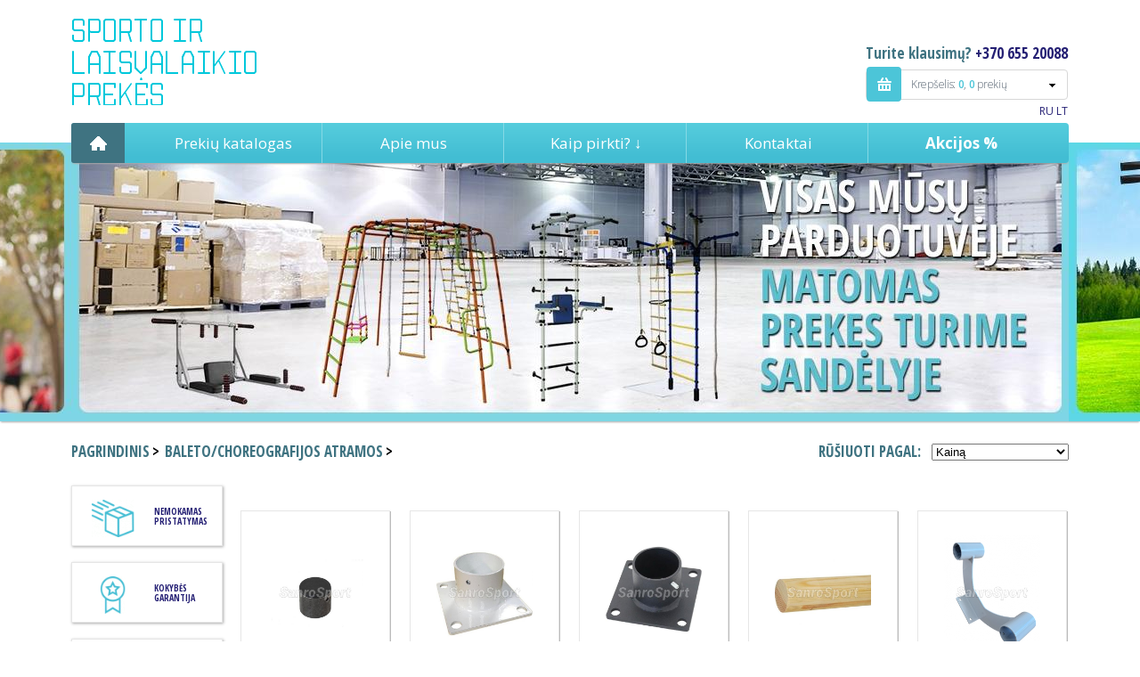

--- FILE ---
content_type: text/html; charset=UTF-8
request_url: https://gimnastikossieneles.lt/baleto-choreografijos-atramos
body_size: 9273
content:
<!DOCTYPE html>
<html>
<head>
	<meta charset="UTF-8" />
	<title>Baleto/choreografijos atramos | www.gimnastikossieneles.lt</title>
	<meta name="viewport" content="width=device-width, initial-scale=1.0, target-densityDpi=device-dpi">
	<meta name="format-detection" content="telephone=no" />

	<link href="https://fonts.googleapis.com/css?family=Open+Sans:400,300,600,700|Open+Sans+Condensed:700&subset=latin,cyrillic-ext,latin-ext" rel="stylesheet" type="text/css">

	<link rel="stylesheet" href="/templates/indigo/css/reset.css" />
	<link rel="stylesheet" href="/templates/indigo/css/flexslider.css" />
	<link rel="stylesheet" href="/templates/indigo/css/swiper.min.css" />
	<link rel="stylesheet" href="/templates/indigo/css/style.css?v20260120171623" />
	<link rel="stylesheet" href="/templates/indigo/css/media-queries.css?v20260120171623" />
	<link rel="stylesheet" href="/js.lib/simplePagination.css" />

	<script type="text/javascript" src="https://ajax.googleapis.com/ajax/libs/jquery/1/jquery.min.js"></script>
	<script src="/templates/indigo/js/jquery.migrate.js"></script>
	<script src="/templates/indigo/js/jquery.flexslider-min.js"></script>
	<script src="/templates/indigo/js/fancybox.js"></script>
	<script src="/templates/indigo/js/enquire.min.js"></script>
		<script src="/templates/indigo/js/jquery.placeholder.min.js"></script>
    <script src='/templates/indigo/js/jquery.mousewheel.js'></script>
    <script src='/templates/indigo/js/jquery.jscrollpane.min.js'></script>
	<script src="/templates/indigo/js/swiper.min.js"></script>
	<script src="/templates/indigo/js/script.js?v3"></script>
	<script src='/js.lib/lt.validate.js'></script>
	<script src='/js.lib/lt.main.js?v10'></script>
	<script src="/js.lib/jquery.simplePagination.js"></script>

	<!--[if lt IE 9]>
		<link rel="stylesheet" href="/templates/indigo/css/ie78.css">
		<script type="text/javascript" src="/templates/indigo/js/selectivizr.js"></script>
	<![endif]-->
	<script>
		function cartInitShow() {
			//return false;
			$.ajax({
				async:true, type: "POST", cache: false, url: "/products?action=cartInitShow",
				data: {"empty": 'empty'},
				success: function(response){
					dataCart = response;
					data = $.parseJSON(dataCart);
					$('#cart_content').remove();
					$('.basket-block').append(data.content);
					$(".total-price").html(data.price);
					$(".total-amount").html(data.amount);
				}
			});


		}
		$("document").ready(function() {

			$(document).on("click", ".checkout__cancel", function () {
				$(".shopping-cart-list2").removeClass("checkout--active");
				//if ($(".showCartProducts").css('display') == 'none') $(".showCartProducts").css('display','block');
				//else $(".showCartProducts").hide();
			});
			cartInitShow();
			$('.cd-popup-trigger').on('click', function(){

				error = 0;

				$("#addCartForm select").each(function() {
					if ($(this).hasClass('chooseAttribute2')) {
						var arr = $(this).val().split(';');

						$.each( arr, function( key, value ) {
						  //alert( key + ": " + value );
						  var arr2 = value.split('-');
						  $("#attr-id-"+arr2[0]).val(arr2[1]);
						  //alert(arr2[0]);
						});

					}
				});

				$("#addCartForm select").each(function() {

					if ($(this).val() == '') {
						$(this).parent().find('label').remove();
						$(this).parent().append('<label class="error error2">Pasirinkite</label>');
						error = 1;
					} else {
						//$(".cd-clr").html($(this).val());
						$(this).parent().find('label').remove();
					}


				});



				if (error == 1) return false;

				var resp;
				$.ajax({
					async:false, type: "POST", cache: false, url: "/products?action=addCart",
					data: {"id": '1608', "datastring": $("#addCartForm").serialize()},
					success: function(response){resp = response;}
				});
				cartInitShow();
				$('.cd-popup').addClass('is-visible');
				return false;
			});

			$('.close-popup, .cd-popup-close').on('click', function(event){
				$('.cd-popup').removeClass('is-visible');
				return false;
			});
		});
	</script>
</head>
<body style="background-image:url('/files/Untitled.png')!important;">

<div class="wrapper2">
<div class="wrapper">
	<div class="header">
		<div class="header-top">
			<div class="wrap">
								<a  href="/" class="logo">Indigo</a>

				<div class="basket-block">

					<div style="margin-bottom: 10px;font: bold 17px/17px 'Open Sans Condensed';color: #3f7381;">
					Turite klausimų? <a href="tel:+370 655 20088">+370 655 20088</a>
					</div>

					<div class="basket-button">
						<p>Krepšelis: <span><span class="total-price">0.00 €</span></span>, <span class="total-amount">0</span> prekių</p>
					</div>

					<div class="chLang" style="float: right;margin-top: 5px;">
						<a href="https://www.sanrosport.eu/khoreograficheskie-stanki">RU</a>
						<a href="https://www.gimnastikossieneles.lt/baleto-choreografijos-atramos">LT</a>
					</div>

					<div class="dropdown-menu" id="cart_content">
                        <div class="mini-cart-info">
                             <table>
                                  <tr>
                                       <td class="image"><a href="#"><img src="/templates/indigo/img/product-47x47.png" alt="Product" title="Product" /></a></td>
                                       <td class="name"><a href="#">Product 1</a></td>
                                       <td class="quantity">x&nbsp;2</td>
                                       <td class="total">$<span>0</span></td>
                                       <td class="remove"><a href="#" title="Remove">x</a></td>
                                  </tr>
                                  <tr>
                                       <td class="image"><a href="#"><img src="/templates/indigo/img/product-47x47.png" alt="Product" title="Product" /></a></td>
                                       <td class="name"><a href="#">Product 2</a></td>
                                       <td class="quantity">x&nbsp;2</td>
                                       <td class="total">$<span>0</span></td>
                                       <td class="remove"><a href="#" title="Remove">x</a></td>
                                  </tr>
                             </table>
                        </div>

                        <div class="mini-cart-total">
                             <table>
                                  <tr>
                                       <td class="right"><b>Sub-Total:</b></td>
                                       <td class="right">$0</td>
                                  </tr>
                                  <tr>
                                       <td class="right"><b>Eco Tax (-2.00):</b></td>
                                       <td class="right">$0</td>
                                  </tr>
                                  <tr>
                                       <td class="right"><b>VAT (20%):</b></td>
                                       <td class="right">$0</td>
                                  </tr>
                                  <tr>
                                       <td class="right"><b>Total:</b></td>
                                       <td class="right"><span>0.00 €</span></td>
                                  </tr>
                             </table>
                        </div>

                        <div class="checkout"><a href="shopping_cart.html" class="button">View Cart</a> &nbsp;<a href="checkout.html" class="button">Checkout</a></div>
                   </div>

				</div>

				<br class="clear">
			</div>
		</div>

        <div class="menu-block">
            <div class="wrap">
                <div class="menu-wrap">
                    <a href="#" class="menu-button">Meniu</a>

                    <ul class="  main-menu "><li class=" ">
							<a href='/'>Pagrindinis</a>
						</li>
<li class="">
							<a href='/p'>Prekių katalogas</a>
						<ul class=" inner "><li class=" ">
							<a href='/p/gimnastikos-sieneles-sporto-kompleksai'>Gimnastikos sienelės/sporto kompleksai</a>
						<ul class=" inner "><li class=" ">
							<a href='/p/gimnastikos-sieneles-sporto-kompleksai/metalines-gimnastikos-sieneles'> Metalinės gimnastikos sienelės</a>
						</li>
<li class="">
							<a href='/p/gimnastikos-sieneles-sporto-kompleksai/sporto-kompleksai-seimai'>Sporto kompleksai šeimai</a>
						</li>
<li class="">
							<a href='/p/gimnastikos-sieneles-sporto-kompleksai/medines-svediskos-gimnastikos-sieneles'>Medinės/švediškos gimnastikos sienelės</a>
						</li>
<li class="">
							<a href='/p/gimnastikos-sieneles-sporto-kompleksai/gimnastikos-ciuziniai'>Gimnastikos čiužiniai</a>
						</li>
<li class="">
							<a href='/p/gimnastikos-sieneles-sporto-kompleksai/pastatomi-metaliniai-sporto-kompleksai'>Pastatomi metaliniai sporto kompleksai</a>
						</li>
<li class="">
							<a href='/p/gimnastikos-sieneles-sporto-kompleksai/pastatomi-mediniai-sporto-kompleksai'>Pastatomi mediniai sporto kompleksai</a>
						</li>
<li class="">
							<a href='/p/gimnastikos-sieneles-sporto-kompleksai/lauko-sporto-kompleksai'>Lauko sporto kompleksai</a>
						</li>
<li class="">
							<a href='/p/gimnastikos-sieneles-sporto-kompleksai/gimnastikos-sieneliu-sporto-kompleksu-priedai'>Gimnastikos sienelių/sporto kompleksų priedai</a>
						</li>
<li class="">
							<a href='/p/gimnastikos-sieneles-sporto-kompleksai/pastatomu-sporto-kompleksu-priedai'>Pastatomų sporto kompleksų priedai</a>
						</li>
</ul>
</li>
<li class="">
							<a href='/p/skersiniai-turnikai'>Skersiniai/lygiagretės</a>
						<ul class=" inner "><li class=" ">
							<a href='/p/skersiniai-turnikai/skersiniai'>Skersiniai</a>
						</li>
<li class="">
							<a href='/p/skersiniai-turnikai/lygiagretes'>Lygiagretės</a>
						</li>
<li class="">
							<a href='/p/skersiniai-turnikai/skersiniai-lygiagretes'>Skersiniai + lygiagretės</a>
						</li>
</ul>
</li>
<li class="">
							<a href='/baleto-choreografijos-atramos'>Baleto/choreografijos atramos</a>
						<ul class=" inner "><li class=" ">
							<a href='/baleto-choreografijos-atramos/stacionarios-baleto-choreografijos-atramos'>Stacionarios baleto/choreografijos atramos</a>
						</li>
<li class="">
							<a href='/baleto-choreografijos-atramos/sienines-baleto-choreografijos-atramos'>Sieninės baleto/choreografijos atramos</a>
						</li>
<li class="">
							<a href='/baleto-choreografijos-atramos/mobilios-baleto-choreografijos-atramos'>Mobilios baleto/choreografijos atramos</a>
						</li>
<li class="">
							<a href='/baleto-choreografijos-atramos/sienines-stacionarios-baleto-choreografijos-atramos'>Sieninės-stacionarios baleto/choreografijos atramos</a>
						</li>
<li class="">
							<a href='/baleto-choreografijos-atramos/atramos-tureklai-ir-dangteliai-baleto-choreografijos-atramoms'>Atramos/turėklai ir dangteliai baleto/choreografijos atramoms</a>
						</li>
</ul>
</li>
<li class="">
							<a href='/p/menine-gimnastika'>Meninė gimnastika</a>
						<ul class=" inner "><li class=" ">
							<a href='/p/menine-gimnastika/kamuoliai-kuokeles-virvutes-sokdynes-kaspinai-lazdeles-lankai'>Kamuoliai</a>
						</li>
<li class="">
							<a href='/p/menine-gimnastika/virvutes-sokdynes'>Virvutės (šokdynės)</a>
						</li>
<li class="">
							<a href='/p/menine-gimnastika/kaspinai-lazdeles'>Kaspinai, lazdelės</a>
						</li>
<li class="">
							<a href='/p/menine-gimnastika/kuokeles'>Kuokelės</a>
						</li>
<li class="">
							<a href='/p/menine-gimnastika/gimnastikos-lankai-juostos-lankams'>Gimnastikos lankai, juostos lankams</a>
						</li>
<li class="">
							<a href='/p/menine-gimnastika/kuprines-ir-deklai'>Kuprinės ir dėklai</a>
						</li>
<li class="">
							<a href='/p/menine-gimnastika/bateliai-gimnastikai'>Bateliai gimnastikai</a>
						</li>
<li class="">
							<a href='/p/menine-gimnastika/apranga-gimnastikai'>Triko, kombinezonai, sijonukai</a>
						</li>
<li class="">
							<a href='/p/menine-gimnastika/timpos-sortai'>Tamprės, šortai</a>
						</li>
<li class="">
							<a href='/p/menine-gimnastika/marskineliai'>Marškinėliai</a>
						</li>
<li class="">
							<a href='/p/menine-gimnastika/apatinis-trikotazas'>Apatinis trikotažas</a>
						</li>
<li class="">
							<a href='/p/menine-gimnastika/keliu-apsaugos-blauzdines-getrai'>Kelių apsaugos, blauzdinės / getrai, kojinės</a>
						</li>
<li class="">
							<a href='/p/menine-gimnastika/juosmens-dirzai'>Juosmens diržai</a>
						</li>
<li class="">
							<a href='/p/menine-gimnastika/plauku-tinkleliai'>Plaukų tinkleliai</a>
						</li>
<li class="">
							<a href='/p/menine-gimnastika/balansines-platformos-pagalves-diskai'>Balansinės platformos, pagalvės, diskai</a>
						</li>
<li class="">
							<a href='/p/menine-gimnastika/pagalves-ir-treniruokliai-tempimui'>Pagalvės ir treniruokliai tempimui</a>
						</li>
<li class="">
							<a href='/p/menine-gimnastika/aksesuarai-ir-priedai'>Aksesuarai ir priedai</a>
						</li>
</ul>
</li>
<li class="">
							<a href='/p/moduline-motorika'>Modulinė motorika</a>
						<ul class=" inner "><li class=" ">
							<a href='/p/moduline-motorika/minksti-zaidimu-moduliai'>Minkšti žaidimų moduliai</a>
						</li>
<li class="">
							<a href='/p/moduline-motorika/minksti-sporto-moduliai'>Minkšti sporto moduliai</a>
						</li>
<li class="">
							<a href='/p/moduline-motorika/moduliniai-baldai-vaikams'>Moduliniai baldai vaikams</a>
						</li>
<li class="">
							<a href='/p/moduline-motorika/moduliniai-konstruktoriai'>Moduliniai konstruktoriai</a>
						</li>
<li class="">
							<a href='/p/moduline-motorika/didaktika'>Didaktika</a>
						</li>
</ul>
</li>
<li class="">
							<a href='/p/reabilitacijos-ir-masazo-priemones'>Reabilitacijos ir masažo priemonės</a>
						<ul class=" inner "><li class=" ">
							<a href='/p/reabilitacijos-ir-masazo-priemones/masaziniai-kamuoliukai'>Masažiniai kamuoliukai</a>
						</li>
<li class="">
							<a href='/p/reabilitacijos-ir-masazo-priemones/masaziniai-lankai'>Masažiniai lankai</a>
						</li>
<li class="">
							<a href='/p/reabilitacijos-ir-masazo-priemones/masaziniai-volai'>Masažiniai volai</a>
						</li>
</ul>
</li>
<li class="">
							<a href='/p/atletikos-prekes'>Atletikos prekės</a>
						<ul class=" inner "><li class=" ">
							<a href='/p/atletikos-prekes/greicio-kopetepes'>Greičio kopėtėpės</a>
						</li>
</ul>
</li>
<li class="">
							<a href='/p/fitness'>Fitness</a>
						<ul class=" inner "><li class=" ">
							<a href='/p/fitness/espanderiai-ir-gumos'>Espanderiai ir gumos</a>
						</li>
<li class="">
							<a href='/p/fitness/jogos-ir-gimnastikos-kilimeliai'>Jogos ir gimnastikos kilimėliai</a>
						</li>
<li class="">
							<a href='/p/fitness/sokdynes'>Šokdynės</a>
						</li>
<li class="">
							<a href='/p/fitness/aerobikos-pakylos-stepai'>Aerobikos pakylos (stepai)</a>
						</li>
<li class="">
							<a href='/p/fitness/atsispaudimu-rankenos'>Atsispaudimų rankenos</a>
						</li>
<li class="">
							<a href='/p/fitness/kaladeles-masaziniai-volai-jogai'>Kaladėlės, masažiniai volai jogai</a>
						</li>
<li class="">
							<a href='/p/fitness/gertuves'>Gertuvės</a>
						</li>
<li class="">
							<a href='/p/fitness/hanteliai-ir-giros'>Hanteliai ir giros</a>
						</li>
<li class="">
							<a href='/p/fitness/gimnastikos-kamuoliai'>Gimnastikos kamuoliai</a>
						</li>
<li class="">
							<a href='/p/fitness/treniruokliai-ir-pagalves-tempimui'>Treniruokliai ir pagalvės tempimui</a>
						</li>
<li class="">
							<a href='/p/fitness/balansines-pagalves-platformos'>Balansinės pagalvės, platformos</a>
						</li>
<li class="">
							<a href='/p/fitness/svoriai-ant-riesu-ir-koju'>Svoriai ant riešų ir kojų</a>
						</li>
<li class="">
							<a href='/p/fitness/ratukai-diskai'>Ratukai, diskai</a>
						</li>
<li class="">
							<a href='/p/fitness/svoriu-kilnojimo-dirzai-ir-kabliai'>Svorių kilnojimo diržai ir kabliai</a>
						</li>
</ul>
</li>
<li class="">
							<a href='/treniruokliai-ir-suoleliai'> Treniruokliai ir suoleliai</a>
						</li>
<li class="">
							<a href='/kovinis-sportas'>Kovinis sportas</a>
						<ul class=" inner "><li class=" ">
							<a href='/kovinis-sportas/apsaugos-koviniam-sportui'>Apsaugos koviniam sportui</a>
						</li>
<li class="">
							<a href='/kovinis-sportas/apsaugos-koviniam-sportui/kapos-dantu-apsaugos'>Kapos (dantų apsaugos)</a>
						</li>
<li class="">
							<a href='/kovinis-sportas/apsaugos-koviniam-sportui/koju-apsaugos'>Kojų apsaugos</a>
						</li>
<li class="">
							<a href='/kovinis-sportas/apsaugos-koviniam-sportui/salmai'>Šalmai</a>
						</li>
<li class="">
							<a href='/kovinis-sportas/bokso-maisai-kriauses-laikikliai'>Bokso maišai, kriaušės, laikikliai</a>
						</li>
<li class="">
							<a href='/kovinis-sportas/apranga-koviniam-sportui'>Apranga koviniam sportui</a>
						</li>
<li class="">
							<a href='/kovinis-sportas/letenos-makivaros'>Letenos, makivaros</a>
						</li>
<li class="">
							<a href='/kovinis-sportas/pirstines-koviniam-sportui'>Pirštinės koviniam sportui</a>
						</li>
<li class="">
							<a href='/kovinis-sportas/pirstines-koviniam-sportui/bokso-pirstines'>Bokso pirštinės</a>
						</li>
<li class="">
							<a href='/kovinis-sportas/pirstines-koviniam-sportui/mma-pirstines'>MMA pirštinės</a>
						</li>
<li class="">
							<a href='/kovinis-sportas/pirstines-koviniam-sportui/karate-pirstines'>Karate pirštinės</a>
						</li>
<li class="">
							<a href='/kovinis-sportas/bokso-bintai'>Bokso bintai</a>
						</li>
</ul>
</li>
<li class="">
							<a href='/aktyvus-laisvalaikis'>Aktyvus laisvalaikis</a>
						<ul class=" inner "><li class=" ">
							<a href='/aktyvus-laisvalaikis/zaidimai'>Žaidimai</a>
						</li>
<li class="">
							<a href='/aktyvus-laisvalaikis/zaidimai/stalo-zaidimai'>Stalo žaidimai</a>
						</li>
<li class="">
							<a href='/aktyvus-laisvalaikis/zaidimai/smiginio-taikiniai'>Smiginio taikiniai</a>
						</li>
<li class="">
							<a href='/aktyvus-laisvalaikis/zaidimai/smiginio-strelytes'>Smiginio strėlytės</a>
						</li>
<li class="">
							<a href='/aktyvus-laisvalaikis/plaukimas'>Vandens pramogos</a>
						</li>
<li class="">
							<a href='/aktyvus-laisvalaikis/plaukimas/baseinai'>Baseinai</a>
						</li>
<li class="">
							<a href='/aktyvus-laisvalaikis/plaukimas/irklentes'>Irklentės</a>
						</li>
<li class="">
							<a href='/aktyvus-laisvalaikis/plaukimas/akiniai-plaukimui'>Akiniai plaukimui</a>
						</li>
<li class="">
							<a href='/aktyvus-laisvalaikis/plaukimas/plaukimo-kepuraites'>Plaukimo kepuraitės</a>
						</li>
<li class="">
							<a href='/aktyvus-laisvalaikis/plaukimas/priedai-plaukimui'>Priedai plaukimui</a>
						</li>
<li class="">
							<a href='/aktyvus-laisvalaikis/batutai'>Batutai</a>
						</li>
<li class="">
							<a href='/aktyvus-laisvalaikis/batutai/batutai-su-tinklu'>Batutai su tinklu</a>
						</li>
<li class="">
							<a href='/aktyvus-laisvalaikis/batutai/ileidziami-batutai-su-tinklu'>Įleidžiami batutai su tinklu</a>
						</li>
<li class="">
							<a href='/aktyvus-laisvalaikis/batutai/atsargines-dalys-priedai'>Atsarginės dalys/priedai</a>
						</li>
<li class="">
							<a href='/aktyvus-laisvalaikis/paspirtukai'>Paspirtukai</a>
						</li>
<li class="">
							<a href='/aktyvus-laisvalaikis/paspirtukai/vaikiski-paspirtukai'>Vaikiški paspirtukai</a>
						</li>
<li class="">
							<a href='/aktyvus-laisvalaikis/paspirtukai/sulankstomi-paspirtukai'>Sulankstomi paspirtukai</a>
						</li>
<li class="">
							<a href='/aktyvus-laisvalaikis/paspirtukai/triukiniai-paspirtukai'>Triukiniai paspirtukai</a>
						</li>
<li class="">
							<a href='/aktyvus-laisvalaikis/paspirtukai/paspirtukai-suaugusiems'>Paspirtukai suaugusiems</a>
						</li>
<li class="">
							<a href='/aktyvus-laisvalaikis/paspirtukai/apsaugos'>Apsaugos</a>
						</li>
<li class="">
							<a href='/aktyvus-laisvalaikis/riedlentes'>Riedlentės</a>
						</li>
<li class="">
							<a href='/aktyvus-laisvalaikis/riedlentes/longbordai-riedlentes'>Longbordai/ Riedlentės</a>
						</li>
<li class="">
							<a href='/aktyvus-laisvalaikis/riedlentes/mini-penny-riedlentes'>Mini (penny) riedlentės</a>
						</li>
<li class="">
							<a href='/aktyvus-laisvalaikis/paspirtukai/apsaugos'>Apsaugos</a>
						</li>
<li class="">
							<a href='/aktyvus-laisvalaikis/aktyvus-laisvalaikis-ziema'>Žiemos pramogos</a>
						</li>
</ul>
</li>
</ul>
</li>
<li class="">
							<a href='/apie-mus'>Apie mus</a>
						</li>
<li class="">
							<a href='/kaip-pirkti'>Kaip pirkti? ↓</a>
						<ul class=" inner "><li class=" ">
							<a href='/kaip-uzsakyti'>Kaip užsakyti</a>
						</li>
<li class="">
							<a href='/pristatymas-ir-apmokejimas'>Pristatymas ir apmokėjimas</a>
						</li>
<li class="">
							<a href='/pirkimas-issimoketinai'>Pirkimas išsimokėtinai</a>
						</li>
</ul>
</li>
<li class="">
							<a href='/kontaktai'>Kontaktai</a>
						</li>
<li class="">
							<a href='/akcijos'>Akcijos %</a>
						</li>
</ul>


			    </div>
            </div>
        </div>

				       <div class="swiper-container">
            <div class="swiper-wrapper">
				
                <div class="swiper-slide">
					                    <a href="#">
                        <img src="/files/thumbs/g-turniki-slajd3-80-1120x313-resize-center-255,255,255.jpg" alt="gallery-pic">
                    </a>
                </div>

				
                <div class="swiper-slide">
					                    <a href="#">
                        <img src="/files/thumbs/g-turniki-slajdy-lt-82-1120x313-resize-center-255,255,255.jpg" alt="gallery-pic">
                    </a>
                </div>

				
                <div class="swiper-slide">
					                    <a href="/akcijos">
                        <img src="/files/thumbs/g-akcijos-92-1120x313-resize-center-255,255,255.png" alt="gallery-pic">
                    </a>
                </div>

				
                <div class="swiper-slide">
					                    <a href="#">
                        <img src="/files/thumbs/g-turniki-slajd2-79-1120x313-resize-center-255,255,255.jpg" alt="gallery-pic">
                    </a>
                </div>

				
                <div class="swiper-slide">
					                    <a href="#">
                        <img src="/files/thumbs/g-turniki-slajd4-81-1120x313-resize-center-255,255,255.jpg" alt="gallery-pic">
                    </a>
                </div>

				            </div>
        </div>
			
		
			</div>

	    <div class="content catalog-page">
        <div class="wrap">
		<form action="" method='get' class="filter-form" id="getFiltered">
            <ul class="breadcrumbs">
				                <li><a href='/'>Pagrindinis</a></li>
				<li><h1>Baleto/choreografijos atramos</h1></li>				<li style="float:right;margin-right:0;">
					<div style="float:left;font: bold 17px/17px 'Open Sans Condensed';color: #3f7381;text-transform: uppercase;">Rūšiuoti pagal:&nbsp;&nbsp;&nbsp;</div>
					<select name="sort_type" style="float:right;">
						<option value="">Kainą</option>
						<option value="price_asc" >Geriausius pasiūlymus</option>
					</select>
				</li>
            </ul>
			<script>
				$("document").ready(function(){
					$(".makeClick").each(function(){
						$(this).trigger('click');
					});
				});
			</script>
            <div class="sidebar">
									                <div class="little-benefits-list" style="margin-top:-32px;">
								<ul class="  little-benefits-list ">
							<li style='background: #fff url("/files/thumbs/benefit-img1-91-60x50-resize-background-255,255,255.gif") 21px 15px no-repeat; background-size: 50px;'><a href='/nemokamas-pristatymas'>Nemokamas pristatymas</a></li>
						
							<li style='background: #fff url("/files/thumbs/benefit-img2-92-60x50-resize-background-255,255,255.gif") 21px 15px no-repeat; background-size: 50px;'><a href='/kokybes-garantija'>KOKYBĖS GARANTIJA</a></li>
						
							<li style='background: #fff url("/files/thumbs/benefit-img3-215-60x50-resize-background-255,255,255.gif") 21px 15px no-repeat; background-size: 50px;'><a href='/patogus-mokejimai'>Patogūs mokėjimai</a></li>
						</ul>

				</div>
            </div>
            <div class="catalog-right" style="font: 600 14px 'Open Sans';color: #3f7381;">
				            </div>	
            <div class="catalog-right">
				                <ul class="items-list stars-free">
                    					<li>
                        <div class="inner">
							
                            <div class="item-img">
                                <div class="img-inner">
                                    <a href="/baleto-choreografijos-atramos-tureklo-uzbaigimo-dangtelis-juodas">
                                        <img src="/files/wthumbs/dangtelis-juodas-13014-412x628-resize-background-255,255,255.jpg" alt="items-list-img">
                                    </a>
                                </div>
                            </div>

                            <div class="title-wrap">
                                <a href="/baleto-choreografijos-atramos-tureklo-uzbaigimo-dangtelis-juodas" class="item-title">
                                    Baleto/choreografijos atramos turėklo užbaigimo dangtelis Juodas                                </a>
                            </div>

                            <p class="item-price">4,90 €</p>

                            <ul class="stars-counter">

                            </ul>

                            <div class="hidden-part">
                                
                                <a href="/baleto-choreografijos-atramos-tureklo-uzbaigimo-dangtelis-juodas" class="add-to-bakset">Plačiau</a>
                            </div>
                        </div>
                    </li>
										<li>
                        <div class="inner">
							
                            <div class="item-img">
                                <div class="img-inner">
                                    <a href="/sieninis-baleto-choreografijos-atramos-laikiklis-viengubas-end-baltas">
                                        <img src="/files/wthumbs/end-baltas--12994-412x628-resize-background-255,255,255.jpg" alt="items-list-img">
                                    </a>
                                </div>
                            </div>

                            <div class="title-wrap">
                                <a href="/sieninis-baleto-choreografijos-atramos-laikiklis-viengubas-end-baltas" class="item-title">
                                    Sieninis baleto/choreografijos atramos laikiklis viengubas END Baltas                                </a>
                            </div>

                            <p class="item-price">21,90 €</p>

                            <ul class="stars-counter">

                            </ul>

                            <div class="hidden-part">
                                
                                <a href="/sieninis-baleto-choreografijos-atramos-laikiklis-viengubas-end-baltas" class="add-to-bakset">Plačiau</a>
                            </div>
                        </div>
                    </li>
										<li>
                        <div class="inner">
							
                            <div class="item-img">
                                <div class="img-inner">
                                    <a href="/sieninis-baleto-choreografijos-atramos-laikiklis-viengubas-end-juodas">
                                        <img src="/files/wthumbs/end-juodas-12983-412x628-resize-background-255,255,255.jpg" alt="items-list-img">
                                    </a>
                                </div>
                            </div>

                            <div class="title-wrap">
                                <a href="/sieninis-baleto-choreografijos-atramos-laikiklis-viengubas-end-juodas" class="item-title">
                                    Sieninis baleto/choreografijos atramos laikiklis viengubas END Juodas                                </a>
                            </div>

                            <p class="item-price">21,90 €</p>

                            <ul class="stars-counter">

                            </ul>

                            <div class="hidden-part">
                                
                                <a href="/sieninis-baleto-choreografijos-atramos-laikiklis-viengubas-end-juodas" class="add-to-bakset">Plačiau</a>
                            </div>
                        </div>
                    </li>
										<li>
                        <div class="inner">
							
                            <div class="item-img">
                                <div class="img-inner">
                                    <a href="/baleto-choreografijos-atramos-tureklas-pusis">
                                        <img src="/files/wthumbs/pusis-13004-412x628-resize-background-255,255,255.jpg" alt="items-list-img">
                                    </a>
                                </div>
                            </div>

                            <div class="title-wrap">
                                <a href="/baleto-choreografijos-atramos-tureklas-pusis" class="item-title">
                                    Baleto/choreografijos atramos turėklas Pušis                                </a>
                            </div>

                            <p class="item-price">26,90 €</p>

                            <ul class="stars-counter">

                            </ul>

                            <div class="hidden-part">
                                
                                <a href="/baleto-choreografijos-atramos-tureklas-pusis" class="add-to-bakset">Plačiau</a>
                            </div>
                        </div>
                    </li>
										<li>
                        <div class="inner">
							
                            <div class="item-img">
                                <div class="img-inner">
                                    <a href="/sieninis-baleto-choreografijos-atramos-laikiklis-dvigubas-stylish-2-pa-2-baltas">
                                        <img src="/files/wthumbs/sieninis-baletochoreografijos-atramos-laikiklis-dvigubas-stylish-2-pa-2-baltas-1-16601-412x628-resize-background-255,255,255.png" alt="items-list-img">
                                    </a>
                                </div>
                            </div>

                            <div class="title-wrap">
                                <a href="/sieninis-baleto-choreografijos-atramos-laikiklis-dvigubas-stylish-2-pa-2-baltas" class="item-title">
                                    Sieninis baleto/choreografijos atramos laikiklis dvigubas Stylish-2 PA-2 Baltas                                </a>
                            </div>

                            <p class="item-price">38,90 €</p>

                            <ul class="stars-counter">

                            </ul>

                            <div class="hidden-part">
                                
                                <a href="/sieninis-baleto-choreografijos-atramos-laikiklis-dvigubas-stylish-2-pa-2-baltas" class="add-to-bakset">Plačiau</a>
                            </div>
                        </div>
                    </li>
										<li>
                        <div class="inner">
							
                            <div class="item-img">
                                <div class="img-inner">
                                    <a href="/sieninis-baleto-choreografijos-atramos-laikiklis-dvigubas-stylish-2-pa-2-juodas">
                                        <img src="/files/wthumbs/42753534-12659-412x628-resize-background-255,255,255.jpg" alt="items-list-img">
                                    </a>
                                </div>
                            </div>

                            <div class="title-wrap">
                                <a href="/sieninis-baleto-choreografijos-atramos-laikiklis-dvigubas-stylish-2-pa-2-juodas" class="item-title">
                                    Sieninis baleto/choreografijos atramos laikiklis dvigubas Stylish-2 PA-2 Juodas                                </a>
                            </div>

                            <p class="item-price">38,90 €</p>

                            <ul class="stars-counter">

                            </ul>

                            <div class="hidden-part">
                                
                                <a href="/sieninis-baleto-choreografijos-atramos-laikiklis-dvigubas-stylish-2-pa-2-juodas" class="add-to-bakset">Plačiau</a>
                            </div>
                        </div>
                    </li>
										<li>
                        <div class="inner">
							
                            <div class="item-img">
                                <div class="img-inner">
                                    <a href="/sieninis-baleto-choreografijos-atramos-laikiklis-dvigubas-classic-2-ba-2-baltas">
                                        <img src="/files/wthumbs/classic-1-baltas-12972-412x628-resize-background-255,255,255.jpg" alt="items-list-img">
                                    </a>
                                </div>
                            </div>

                            <div class="title-wrap">
                                <a href="/sieninis-baleto-choreografijos-atramos-laikiklis-dvigubas-classic-2-ba-2-baltas" class="item-title">
                                    Sieninis baleto/choreografijos atramos laikiklis dvigubas Classic-2 BA-2 Baltas                                </a>
                            </div>

                            <p class="item-price">39,90 €</p>

                            <ul class="stars-counter">

                            </ul>

                            <div class="hidden-part">
                                
                                <a href="/sieninis-baleto-choreografijos-atramos-laikiklis-dvigubas-classic-2-ba-2-baltas" class="add-to-bakset">Plačiau</a>
                            </div>
                        </div>
                    </li>
										<li>
                        <div class="inner">
							
                            <div class="item-img">
                                <div class="img-inner">
                                    <a href="/sieninis-baleto-choreografijos-atramos-laikiklis-dvigubas-classic-2-ba-2-juodas">
                                        <img src="/files/wthumbs/63857078--12653-412x628-resize-background-255,255,255.jpg" alt="items-list-img">
                                    </a>
                                </div>
                            </div>

                            <div class="title-wrap">
                                <a href="/sieninis-baleto-choreografijos-atramos-laikiklis-dvigubas-classic-2-ba-2-juodas" class="item-title">
                                    Sieninis baleto/choreografijos atramos laikiklis dvigubas Classic-2 BA-2 Juodas                                </a>
                            </div>

                            <p class="item-price">39,90 €</p>

                            <ul class="stars-counter">

                            </ul>

                            <div class="hidden-part">
                                
                                <a href="/sieninis-baleto-choreografijos-atramos-laikiklis-dvigubas-classic-2-ba-2-juodas" class="add-to-bakset">Plačiau</a>
                            </div>
                        </div>
                    </li>
										<li>
                        <div class="inner">
							
                            <div class="item-img">
                                <div class="img-inner">
                                    <a href="/sieninis-baleto-choreografijos-atramos-laikiklis-dvigubas-classic-2-plus-gba-2-juodas">
                                        <img src="/files/wthumbs/sieninis-baletochoreografijos-atramos-laikiklis-dvigubas-classic-2-plus-gba-2-juodas-14850-412x628-resize-background-255,255,255.jpg" alt="items-list-img">
                                    </a>
                                </div>
                            </div>

                            <div class="title-wrap">
                                <a href="/sieninis-baleto-choreografijos-atramos-laikiklis-dvigubas-classic-2-plus-gba-2-juodas" class="item-title">
                                    Sieninis baleto/choreografijos atramos laikiklis dvigubas Classic-2 Plus GBA-2 Juodas                                </a>
                            </div>

                            <p class="item-price">49,90 €</p>

                            <ul class="stars-counter">

                            </ul>

                            <div class="hidden-part">
                                
                                <a href="/sieninis-baleto-choreografijos-atramos-laikiklis-dvigubas-classic-2-plus-gba-2-juodas" class="add-to-bakset">Plačiau</a>
                            </div>
                        </div>
                    </li>
										<li>
                        <div class="inner">
							
                            <div class="item-img">
                                <div class="img-inner">
                                    <a href="/sieninis-baleto-choreografijos-atramos-laikiklis-dvigubas-classic-2-plus-gba-2-baltas">
                                        <img src="/files/wthumbs/sieninis-baletochoreografijos-atramos-laikiklis-dvigubas-classic-2-plus-gba-2-baltas-14848-412x628-resize-background-255,255,255.jpg" alt="items-list-img">
                                    </a>
                                </div>
                            </div>

                            <div class="title-wrap">
                                <a href="/sieninis-baleto-choreografijos-atramos-laikiklis-dvigubas-classic-2-plus-gba-2-baltas" class="item-title">
                                    Sieninis baleto/choreografijos atramos laikiklis dvigubas Classic-2 Plus GBA-2  Baltas                                </a>
                            </div>

                            <p class="item-price">49,90 €</p>

                            <ul class="stars-counter">

                            </ul>

                            <div class="hidden-part">
                                
                                <a href="/sieninis-baleto-choreografijos-atramos-laikiklis-dvigubas-classic-2-plus-gba-2-baltas" class="add-to-bakset">Plačiau</a>
                            </div>
                        </div>
                    </li>
										<li>
                        <div class="inner">
							
                            <div class="item-img">
                                <div class="img-inner">
                                    <a href="/stacionarus-stovas-dvigubai-baleto-choreografijos-atramai-double-line-ba-2-juodas">
                                        <img src="/files/wthumbs/stacionarus-stovas-dvigubai-baletochoreografijos-atramai-double-line-ba-2-juodas-1-14022-412x628-resize-background-255,255,255.jpg" alt="items-list-img">
                                    </a>
                                </div>
                            </div>

                            <div class="title-wrap">
                                <a href="/stacionarus-stovas-dvigubai-baleto-choreografijos-atramai-double-line-ba-2-juodas" class="item-title">
                                    Stacionarus stovas dvigubai baleto/choreografijos atramai Double Line BA-2 Juodas                                </a>
                            </div>

                            <p class="item-price">58,90 €</p>

                            <ul class="stars-counter">

                            </ul>

                            <div class="hidden-part">
                                
                                <a href="/stacionarus-stovas-dvigubai-baleto-choreografijos-atramai-double-line-ba-2-juodas" class="add-to-bakset">Plačiau</a>
                            </div>
                        </div>
                    </li>
										<li>
                        <div class="inner">
							
                            <div class="item-img">
                                <div class="img-inner">
                                    <a href="/baleto-choreografijos-atramos-tureklas-bukas">
                                        <img src="/files/wthumbs/bukas-13006-412x628-resize-background-255,255,255.jpeg" alt="items-list-img">
                                    </a>
                                </div>
                            </div>

                            <div class="title-wrap">
                                <a href="/baleto-choreografijos-atramos-tureklas-bukas" class="item-title">
                                    Baleto/choreografijos atramos turėklas Bukas                                </a>
                            </div>

                            <p class="item-price">59,90 €</p>

                            <ul class="stars-counter">

                            </ul>

                            <div class="hidden-part">
                                
                                <a href="/baleto-choreografijos-atramos-tureklas-bukas" class="add-to-bakset">Plačiau</a>
                            </div>
                        </div>
                    </li>
										<li>
                        <div class="inner">
							
                            <div class="item-img">
                                <div class="img-inner">
                                    <a href="/baleto-choreografijos-atramos-tureklas-azuolas">
                                        <img src="/files/wthumbs/azuolas-13008-412x628-resize-background-255,255,255.jpeg" alt="items-list-img">
                                    </a>
                                </div>
                            </div>

                            <div class="title-wrap">
                                <a href="/baleto-choreografijos-atramos-tureklas-azuolas" class="item-title">
                                    Baleto/choreografijos atramos turėklas Ąžuolas                                </a>
                            </div>

                            <p class="item-price">62,90 €</p>

                            <ul class="stars-counter">

                            </ul>

                            <div class="hidden-part">
                                
                                <a href="/baleto-choreografijos-atramos-tureklas-azuolas" class="add-to-bakset">Plačiau</a>
                            </div>
                        </div>
                    </li>
										<li>
                        <div class="inner">
							
                            <div class="item-img">
                                <div class="img-inner">
                                    <a href="/stacionarus-stovas-viengubai-baleto-choreografijos-atramai-simple-de-1-baltas">
                                        <img src="/files/wthumbs/simple-1-12990-412x628-resize-background-255,255,255.jpg" alt="items-list-img">
                                    </a>
                                </div>
                            </div>

                            <div class="title-wrap">
                                <a href="/stacionarus-stovas-viengubai-baleto-choreografijos-atramai-simple-de-1-baltas" class="item-title">
                                    Stacionarus stovas viengubai baleto/choreografijos atramai Simple DE-1 Baltas                                </a>
                            </div>

                            <p class="item-price">79,90 €</p>

                            <ul class="stars-counter">

                            </ul>

                            <div class="hidden-part">
                                
                                <a href="/stacionarus-stovas-viengubai-baleto-choreografijos-atramai-simple-de-1-baltas" class="add-to-bakset">Plačiau</a>
                            </div>
                        </div>
                    </li>
										<li>
                        <div class="inner">
							
                            <div class="item-img">
                                <div class="img-inner">
                                    <a href="/stacionarus-stovas-viengubai-baleto-choreografijos-atramai-simple-de-1-juodas">
                                        <img src="/files/wthumbs/stacionarus-stovas-viengubai-baletochoreografijos-atramai-simple-de-1-juodas-1-14027-412x628-resize-background-255,255,255.jpg" alt="items-list-img">
                                    </a>
                                </div>
                            </div>

                            <div class="title-wrap">
                                <a href="/stacionarus-stovas-viengubai-baleto-choreografijos-atramai-simple-de-1-juodas" class="item-title">
                                    Stacionarus stovas viengubai baleto/choreografijos atramai Simple DE-1 Juodas                                </a>
                            </div>

                            <p class="item-price">79,90 €</p>

                            <ul class="stars-counter">

                            </ul>

                            <div class="hidden-part">
                                
                                <a href="/stacionarus-stovas-viengubai-baleto-choreografijos-atramai-simple-de-1-juodas" class="add-to-bakset">Plačiau</a>
                            </div>
                        </div>
                    </li>
					
				</ul>
				
			<input type="hidden" id="page" name="page" value="1" />	
			<input type="hidden" id="q" name="q" value="" />
						<div class="navigation" style="margin-bottom: 10px;">
				<div class="product_container">
					<div class="outer-center">
						<div class="product inner-center">
							<div id="light-pagination" class="pagination light-theme simple-pagination"></div>
						</div>
					</div>
					<div class="clear"></div>
				</div>	
			</div>
			            </div>

            <br class="clear">
			</form>
        </div>
    </div>
		<script>
		$(document).ready(function() {
			$('#light-pagination').pagination({
				items: 136,
				itemsOnPage: 15,
				cssStyle: 'light-theme',
				currentPage: 1,
				displayedPages: 3,
				prevText: 'Atgal',
				nextText: 'Pirmyn',				
				hrefTextPrefix: '#page-',				
				onPageClick: function(pageNumber){test(pageNumber); return false;}
			});
			
			function test(pageNumber) {
			  $("#page").val(pageNumber);
			  $("#getFiltered").submit();
			  
			}			
		});	
		$("document").ready(function() {		
		
			$("#getFiltered checkbox").on("change", function() {
				$("#page").val(1);
				$("#getFiltered").submit();
			});
			
			$("#getFiltered select").on("change", function() {
				$("#page").val(1);
				$("#getFiltered").submit();
			});			
		
			$("#getFiltered").submit(function() {		
				$("#getFiltered select").each(function() {
					if ($(this).val() == '') $(this).attr("disabled", 1);
				});
				$("#getFiltered input").each(function() {
					if ($(this).attr("name") == 'page') {
						if ($(this).val() == '' || $(this).val() == '0' || $(this).val() == '1') $(this).attr("disabled", 1);
					} 
					if ($(this).attr("rel") == 'price') {	
						if ($(this).val() == '' || $(this).val() == '5' || $(this).val() == '344') $(this).attr("disabled", 1);
					}
					if ($(this).attr("rel") != 'price' && $(this).attr("name") != 'page') {	
						if ($(this).val() == '' || $(this).val() == '0' || $(this).val() == '1072') $(this).attr("disabled", 1);
					}				
				});			
			});
		});
</script>	

    <div class="footer">
        <div class="wrap">
            <div class="footer-top">
                <form action="" method="post" id="callback-form">

                    <p class="form-title">Susisiekite su mumis</p>
					<style>
						label.error {
							color:red;
							font-size: 10px;
						}
					</style>
                    <div class="form-top">
                        <div><input type="text" class="default-input" name="name_type" value="" placeholder="Vardas"></div>
                        <div><input type="text" class="default-input" name="em_type" value="" placeholder="El. paštas"></div>
                        <div><input type="text" class="default-input" name="phone_type" value="" placeholder="Telefonas"></div>
                    </div>

                    <input type="text" class="default-input big-input" name="msg_type" value="" placeholder="Praneškite mums, kas Jus domina?">
							<span class="startup_send" style="display:none; color: green;">Jūsų pranešimas išsiųstas</span>

							<input type="hidden" id='cb-hidden-field' class='text' value='/sporto-ir-laisvalaikio-prekes-sanro-sport' />

							<input type="hidden" id='cb-hidden-url' name="cb-hidden-url" class='text' value='https://gimnastikossieneles.lt/baleto-choreografijos-atramos' />

                    <input type="submit" class="contact-button inquiry-btn" value="Siųsti>>">
                </form>
            </div>
        </div>

        <div class="footer-bottom">
            <div class="wrap">
                <div class="footer-bottom-inner">

					<div>
						<script src="https://connect.facebook.net/lt_LT/all.js#xfbml=1"></script><fb:like-box href="https://www.facebook.com/indigosportas/?utm_source=facebook&utm_medium=parasas&utm_campaign=email" width="275" height="250" show_faces="true" stream="false" header="false"></fb:like-box>
					</div>

                    <p class="copyright">Visos teisės saugomos © 2016-2026</p>

                    <ul class="pay-way-list" style="display:none;">
                        <li>
                            <a href="#" onclick="return false;">
                                <img src="/templates/indigo/img/pay-way1.png" alt="pay-way">
                            </a>
                        </li>
                        <li>
                            <a href="#" onclick="return false;">
                                <img src="/templates/indigo/img/pay-way2.png" alt="pay-way">
                            </a>
                        </li>
                        <li>
                            <a href="#" onclick="return false;">
                                <img src="/templates/indigo/img/pay-way3.png" style="width: 48px;margin-left: 1px;" alt="pay-way">
                            </a>
                        </li>
                        <li>
                            <a href="#" onclick="return false;">
                                <img src="/templates/indigo/img/pay-way4.png" style="height: 28px;margin-left: 10px;" alt="pay-way">
                            </a>
                        </li>
                    </ul>
                </div>
            </div>
        </div>
    </div>
</div>

<a href="/FB mygtukas.png" class="fancy-gallery aaa" rel="gallery" style="display:none;">&nbsp;</a>
<script>
$(document).ready(function() {
	$("#fbo, #fbc, #fbm a").on("click", function () {
        $("#fbm").hide();
        $("#fbo").hide();
		zbc = 1;

				$.ajax({
					async:true, type: "POST", cache: false, url: "/products?action=mksess",
					data: {"id": '1'},
					success: function(response){}
				});
	});

	var zbc = 0;

	});
  (function(i,s,o,g,r,a,m){i['GoogleAnalyticsObject']=r;i[r]=i[r]||function(){
  (i[r].q=i[r].q||[]).push(arguments)},i[r].l=1*new Date();a=s.createElement(o),
  m=s.getElementsByTagName(o)[0];a.async=1;a.src=g;m.parentNode.insertBefore(a,m)
  })(window,document,'script','https://www.google-analytics.com/analytics.js','ga');

  ga('create', 'UA-85055303-1', 'auto');
  ga('send', 'pageview');

</script>
<div style="display:none">
<!--LiveInternet counter--><script type="text/javascript">document.write("<a href='//www.liveinternet.ru/click' target=_blank><img src='//counter.yadro.ru/hit?t44.11;r" + escape(document.referrer) + ((typeof(screen)=="undefined")?"":";s"+screen.width+"*"+screen.height+"*"+(screen.colorDepth?screen.colorDepth:screen.pixelDepth)) + ";u" + escape(document.URL) + ";" + Math.random() + "' border=0 width=31 height=31 alt='' title='LiveInternet'><\/a>")</script><!--/LiveInternet-->
</div>
</div>
<div class="panelFacebook" style="z-index:50;display:none;">
  <a style="margin-top: -2px;" class="handleFacebook" href="#">Включите JS</a> <!-- Ссылка для пользователей с отключенным JavaScript -->
  <div class="panelContent">
 <script src="https://connect.facebook.net/lt_LT/all.js#xfbml=1"></script><fb:like-box href="https://www.facebook.com/indigosportas/?utm_source=facebook&utm_medium=parasas&utm_campaign=email" width="275" height="250" show_faces="true" stream="false" header="false"></fb:like-box>

  </div>
</div>
  <script defer src="/jquery.tabSlideOut.v1.4.1.js?v3"></script>
  <script type="text/javascript">
  /*$(function(){
	jQuery('.panelFacebook').tabSlideOut({				//Класс панели
		tabHandle: '.handleFacebook',					//Класс кнопки
		pathToTabImage: '/facebook-button-l.png',		//Путь к изображению кнопки
		imageHeight: '96px',							//Высота кнопки
		imageWidth: '31px',								//Ширина кнопки
		tabLocation: 'left',							//Расположение панели top - выдвигается сверху, right - выдвигается справа, bottom - выдвигается снизу, left - выдвигается слева
		speed: 300,										//Скорость анимации
		action: 'click',								//Метод показа click - выдвигается по клику на кнопку, hover - выдвигается при наведении курсора
		topPos: '225px',								//Отступ сверху
		fixedPosition: true  							//Позиционирование блока false - position: absolute, true - position: fixed
	});
  });*/
  </script>
<div id="fbo">
</div>
<div id="fbm">
<div style="position:relative;">
<a target="_blank" href="https://www.facebook.com/indigosportas/?utm_source=facebook&utm_medium=parasas&utm_campaign=email">
<img src="/pop-up-saitui2.png" />
</a>
<div id="fbc" style="cursor:pointer;position:absolute;right: -10px;top: -10px;font-size: 32px;font-weight: bold;z-index:700;">X</div>
</div>
</div>
<style>
#fbo {
	position: fixed;
	z-index: 300;
	background-color: rgba(0,0,0,0.5);
	top:0;
	left:0
	margin:0;
	padding:0;
	width:100%;
	height: 100%;
	display:none;
}
#fbm {
    position: fixed;   /* Take it out of the flow of the document */
    left: 0;           /* Left edge at left for now */
    right: 0;          /* Right edge at right for now, so full width */
    top: 100px;         /* Move it down from top of window */
    width: 453px;      /* Give it the desired width */
    margin: auto;      /* Center it */
    max-width: 100%;   /* Make it fit window if under 500px */
    z-index: 500;    /* Whatever needed to force to front (1 might do) */
	display:none;
}
</style>
</body>
</html>


--- FILE ---
content_type: text/html; charset=UTF-8
request_url: https://gimnastikossieneles.lt/products?action=cartInitShow
body_size: -279
content:
{"price":0,"amount":0,"error":"empty"}

--- FILE ---
content_type: text/css
request_url: https://gimnastikossieneles.lt/templates/indigo/css/style.css?v20260120171623
body_size: 10166
content:
html {
    width: 100%;
    height: 100%;
    min-width: 1120px;

}

body {
    width: 100%;
    height: 100%;
    min-width: 1120px;
    font: 12px/15px 'Open Sans';
    color: #000;
    -webkit-font-smoothing: antialiased;
    /*background: url('../img/main-background.png');*/
	/*background: url('../img/930844963_op_70.jpg');*/
	/*background: url('../img/wwww.jpg');*/
	background: url('../img/IMG_4979_opacity50.jpg');
}

i {
    font-style: italic;
}

h1, h2 {
    margin: 0;
}

* {
    outline: none;
}

br.clear {
    clear: both;
}

a {
    color: #252074;
}

ol {
    list-style: inside decimal;
}

.wrapper2 {
    background-color: rgba(255,255,255,0.7);
	background-size: 100%;
	background-repeat: repeat;
}

.fancybox-wrap, .fancybox-skin, .fancybox-outer, .fancybox-inner, .fancybox-image,
.fancybox-wrap iframe, .fancybox-wrap object, .fancybox-nav, .fancybox-nav span, .fancybox-tmp {
    padding: 0;
    margin: 0;
    border: 0;
    outline: none;
    vertical-align: top;
}
.fancybox-wrap {
    position: absolute;
    top: 0;
    left: 0;
    z-index: 8020;
}
.fancybox-skin {
    position: relative;
    background: #f9f9f9;
    color: #444;
    text-shadow: none;
    border-radius: 0;
}
.fancybox-opened {
    z-index: 8030;
}
.fancybox-opened .fancybox-skin {
    -webkit-box-shadow: 0 10px 25px rgba(0, 0, 0, 0.5);
    -moz-box-shadow: 0 10px 25px rgba(0, 0, 0, 0.5);
    box-shadow: 0 10px 25px rgba(0, 0, 0, 0.5);
}
.fancybox-outer, .fancybox-inner {
    position: relative;
}
.fancybox-inner {
    overflow: hidden;
}
.fancybox-type-iframe .fancybox-inner {
    -webkit-overflow-scrolling: touch;
}
.fancybox-error {
    color: #444;
    font: 14px/20px "Helvetica Neue", Helvetica, Arial, sans-serif;
    margin: 0;
    padding: 15px;
    white-space: nowrap;
}
.fancybox-image, .fancybox-iframe {
    display: block;
    width: 100%;
    height: 100%;
}
.fancybox-image {
    max-width: 100%;
    max-height: 100%;
}
#fancybox-loading, .fancybox-close, .fancybox-prev span, .fancybox-next span {
    background-image: url('../img/fancybox-sprite.png');
}
#fancybox-loading {
    position: fixed;
    top: 50%;
    left: 50%;
    margin-top: -22px;
    margin-left: -22px;
    background-position: 0 -108px;
    opacity: 0.8;
    cursor: pointer;
    z-index: 8060;
}
#fancybox-loading div {
    width: 44px;
    height: 44px;
    background: url('../img/fancybox-loading.gif') center center no-repeat;
}
.fancybox-close {
    position: absolute;
    top: -24px;
    right: -24px;
    width: 19px;
    height: 19px;
    cursor: pointer;
    z-index: 8040;
    background: url('../img/fancy-cross.png') 0 0 no-repeat;
}
.fancybox-nav {
    position: absolute;
    top: 0;
    width: 40%;
    height: 100%;
    cursor: pointer;
    text-decoration: none;
    background: transparent url('../img/blank.gif'); /* helps IE */
    -webkit-tap-highlight-color: rgba(0,0,0,0);
    z-index: 8040;
}
.fancybox-prev {
    left: 0;
}
.fancybox-next {
    right: 0;
}
.fancybox-nav span {
    position: absolute;
    top: 50%;
    width: 15px;
    height: 38px;
    margin-top: -19px;
    cursor: pointer;
    z-index: 8040;
    background: url('../img/fancy-arrows.png') 0 0 no-repeat;
}
.fancybox-prev span {
    left: 20px;
}
.fancybox-next span {
    right: 20px;
    background-position: -15px 0;
}
.fancybox-nav:hover span {
    visibility: visible;
}
.fancybox-tmp {
    position: absolute;
    top: -99999px;
    left: -99999px;
    visibility: hidden;
    max-width: 99999px;
    max-height: 99999px;
    overflow: visible !important;
}
/* Overlay helper */
/*.fancybox-lock {
    overflow: hidden;
}*/
.fancybox-overlay {
    position: absolute;
    top: 0;
    left: 0;
    overflow: hidden;
    display: none;
    z-index: 8010;
    background: url('../img/fancybox-overlay.png');
}
.fancybox-overlay-fixed {
    position: fixed;
    bottom: 0;
    right: 0;
}
.fancybox-lock .fancybox-overlay {
    overflow: auto;
}
/* Title helper */
.fancybox-title {
    visibility: hidden;
    font: normal 13px/20px "Helvetica Neue",Helvetica,Arial,sans-serif;
    position: relative;
    text-shadow: none;
    z-index: 8050;
}
.fancybox-opened .fancybox-title {
    visibility: visible;
}
.fancybox-title-float-wrap {
    position: absolute;
    bottom: 0;
    right: 50%;
    margin-bottom: -35px;
    z-index: 8050;
    text-align: center;
}
.fancybox-title-float-wrap .child {
    display: inline-block;
    margin-right: -100%;
    padding: 2px 20px;
    background: transparent; /* Fallback for web browsers that doesn't support RGBa */
    background: rgba(0, 0, 0, 0.8);
    -webkit-border-radius: 15px;
    -moz-border-radius: 15px;
    border-radius: 15px;
    text-shadow: 0 1px 2px #222;
    color: #FFF;
    font-weight: bold;
    line-height: 24px;
    white-space: nowrap;
}
.fancybox-title-outside-wrap {
    position: relative;
    margin-top: 10px;
    color: #fff;
}
.fancybox-title-inside-wrap {
    padding-top: 10px;
}

.fancybox-title-over-wrap {
    position: absolute;
    bottom: 0;
    left: 0;
    color: #fff;
    padding: 10px;
    background: #000;
    background: rgba(0, 0, 0, .8);
}

.wrapper {
    /*margin: 0 auto;
    width: 1450px;*/
    /*min-height: 600px;*/
}

.wrap {
    margin: 0 auto;
    width: 1120px;
}

.header-top {
    height: 138px;
}

.header-top .logo {
    display: block;
    float: left;
    margin: 20px 0 0 0px;
    width: 243px;
    height: 98px;
    background: url('/logo_sporto_ir_laisvalaikio_prekes.png') 0 0 no-repeat;
    text-indent: -9999px;
}

.header-top .basket-block {
    float: right;
    position: relative;
    margin: 51px 1px 0 0;
    cursor: pointer;
}

.header-top .basket-block .basket-button {
    position: relative;
    padding: 0 30px 0 50px;
    height: 32px;
    border: 1px solid #d7d7d7;
    border-radius: 4px;
    /*overflow: hidden;*/
    background: #fff;
}

.header-top .basket-block .basket-button:before {
    content: '';
    position: absolute;
    left: 0;
    top: -4px;
    width: 39px;
    height: 39px;
    background: #4cc5d8 url('../img/basket-button-icon.png') center center no-repeat;
    border-radius: 4px;
}

.header-top .basket-block .basket-button:after {
    content: '';
    position: absolute;
    top: 15px;
    right: 13px;
    width: 7px;
    height: 7px;
    background: url('../img/basket-button-arrow.png') 0 0 no-repeat;
}

.header-top .basket-block .basket-button p {
    font: 300 12px/32px 'Open Sans';
    color: #556270;
    letter-spacing: -0.3px;
}

.header-top .basket-block .basket-button p span {
    font: 600 12px/32px 'Open Sans';
    color: #4cc5d8;
}




#cart_content {
    display: none;
    position: absolute;
    z-index: 100;
    background: #FFF none repeat scroll 0% 0%;
    border: 1px solid #E6E6E6;
    color: #667280;
    padding: 14px 0px;
    margin-top: 9px;
    border-radius: 2px;
    box-shadow: 0px 0px 25px rgba(0, 0, 0, 0.15);
    width: 450px;
    text-align: left;
    padding: 0px;
    right: 0px;
    left: auto;
    cursor: default;
}

#cart_content:before {
    position: absolute;
    top: -9px;
    right: 9px;
    display: inline-block;
    border-right: 9px solid transparent;
    border-bottom: 9px solid #ccc;
    border-left: 9px solid transparent;
    border-bottom-color: #e6e6e6;
    content: '';
}

#cart_content:after {
    position: absolute;
    top: -8px;
    right: 10px;
    display: inline-block;
    border-right: 8px solid transparent;
    border-bottom: 8px solid #ffffff;
    border-left: 8px solid transparent;
    content: '';
}

.mini-cart-info table {
    border-collapse: collapse;
    width: 100%;
    margin-bottom: 5px;
}

    .mini-cart-info td {
        padding: 10px;
        border-bottom: 1px solid #e6e6e6;
        vertical-align: middle;
    }

        .mini-cart-info .image {
            padding: 20px 10px 20px 20px;
        }

        .mini-cart-info .image img {
            border: 1px solid #EEEEEE;
            display: block;
        }

        .mini-cart-info .name {
            padding: 20px 10px;
        }
        .mini-cart-info .quantity {
            text-align: right;
            padding: 20px 10px;
        }

        .mini-cart-info td.total {
            text-align: right;
            padding: 20px 10px;
            color: #54cbdc;
        }

        .mini-cart-info .remove {
            text-align: right;
            padding: 10px 20px 13px 10px;
        }

            .mini-cart-info .remove img {
                cursor: pointer;
            }

.mini-cart-total {
    text-align: right;
}

    .mini-cart-total table {
        border-collapse: collapse;
        display: inline-block;
        padding: 20px 20px 10px 20px;
    }

        .mini-cart-total td {
            padding: 4px 4px;
        }

            .mini-cart-total td:last-child {
                color: #54cbdc;
            }

#cart_content .checkout {
    text-align: right;
    clear: both;
    padding: 0px 20px 20px 20px;
}

#cart_content .checkout .button {
    display: inline-block;
    cursor: pointer;
    border: medium none;
    color: #FFF !important;
    font-size: 14px;
    font-weight: 400;
    text-transform: uppercase;
    text-shadow: 1px 1px 2px rgba(0, 0, 0, 0.15);
    padding: 8px 18px 7px;
    border-radius: 2px;
    transition: box-shadow 0.2s ease 0s;
    background: #54cbdc;
    outline: medium none;
}

#cart_content .empty {
    padding: 50px 20px;
    text-align: center;
}







.header .menu-block {
    position: relative;
    z-index: 50;
    height: 45px;
}

.header .menu-block .menu-button {
    display: none;
}

.header .menu-block .menu-wrap > ul > li:first-child > a {
	font-size: 0px;
}

.header .menu-block .menu-wrap {
    margin-top: 0;
    height: 45px;

    background: #56cddd; /* Old browsers */
    background: -moz-linear-gradient(top,  #56cddd 0%, #42bdd3 87%); /* FF3.6-15 */
    background: -webkit-linear-gradient(top,  #56cddd 0%,#42bdd3 87%); /* Chrome10-25,Safari5.1-6 */
    background: linear-gradient(to bottom,  #56cddd 0%,#42bdd3 87%); /* W3C, IE10+, FF16+, Chrome26+, Opera12+, Safari7+ */
    filter: progid:DXImageTransform.Microsoft.gradient( startColorstr='#56cddd', endColorstr='#42bdd3',GradientType=0 ); /* IE6-9 */
    border-radius: 4px;

    box-shadow: 0 2px 2px -1px #aaa;
}

.header .menu-block .menu-wrap img {
    margin: 0 8px 0 -6px;
    vertical-align: middle;
}

.header .menu-block .menu-wrap {
    position: relative;
    z-index: 50;
}

.header .menu-block .menu-wrap > ul {
    height: 45px;
	text-align: center;
}

.header .menu-block .menu-wrap > ul > li {
    /*float: left;*/
	display: inline-block;
    position: relative;
	width: 18%;
}

.header .menu-block .menu-wrap .open-button {
    display: none;
    cursor: pointer;
}

.header .menu-block .menu-wrap > ul > li > a {
    display: block;
    padding: 0 23px 0 23px;
    height: 45px;
    font: 17px/45px 'Open Sans';
    border-right: 1px solid #85d9e5;
    /*color: #141414;*/
    color: #fff;
}

.header .menu-block .menu-wrap > ul > li:nth-child(1) {
	float: left;
	width: auto;
}

.header .menu-block .menu-wrap > ul > li:nth-child(6) > a {
	font-weight: bold;
}

.header .menu-block .menu-wrap > ul > li:nth-child(1) > a {
    display: block;
    padding: 0;
    width: 60px;
    height: 45px;
    background: #3f7381 url('../img/menu-home-icon.png') center center no-repeat;
    border-radius: 3px 0 0 3px;
    border: 0;
}

.header .menu-block .menu-wrap > ul > li:nth-child(2) > a {
    padding: 0 21px 0 24px;
}

.header .menu-block .menu-wrap > ul > li:last-child {
    clear: right;
}

.header .menu-block .menu-wrap > ul > li:last-child > a {
    border: 0;
}

.header .menu-block .menu-wrap > ul > li ul {
    position: absolute;
    display: none;
	left: 0;
    top: 100%;
    padding: 1px 0 21px;
    min-width: 190px;
    background: #4EC6D9;
    border-radius: 0 0 4px 4px;
	text-align: left;
    background: #56cddd; /* Old browsers */
    background: -moz-linear-gradient(top,  #56cddd 0%, #42bdd3 87%); /* FF3.6-15 */
    background: -webkit-linear-gradient(top,  #56cddd 0%,#42bdd3 87%); /* Chrome10-25,Safari5.1-6 */
    background: linear-gradient(to bottom,  #56cddd 0%,#42bdd3 87%); /* W3C, IE10+, FF16+, Chrome26+, Opera12+, Safari7+ */
    filter: progid:DXImageTransform.Microsoft.gradient( startColorstr='#56cddd', endColorstr='#42bdd3',GradientType=0 ); /* IE6-9 */
}

.header .menu-block .menu-wrap > ul > li:nth-child(2) > ul {
	left: -19px;
}

.header .menu-block .menu-wrap > ul > li:nth-child(4) > ul {
	left: -4px;
}

.header .menu-block .menu-wrap > ul li:hover > ul {
    display: block;
}

.header .menu-block .menu-wrap > ul > li ul > li {
    position: relative;
}

.header .menu-block .menu-wrap > ul > li ul > li:after {
    content: '';
    position: absolute;
    bottom: -2px;
    left: 31px;
    right: 23px;
    height: 2px;
    border-top: 2px solid #85d9e5;
}

.header .menu-block .menu-wrap > ul > li ul > li:hover:after {
    display: none;
}

.header .menu-block .menu-wrap > ul > li ul > li:last-child:after {
    display: none;
}

.header .menu-block .menu-wrap > ul > li ul > li a {
    display: block;
    padding: 6px 23px 8px 32px;
    font: 16px/20px 'Open Sans';
    color: #fff;
    white-space: nowrap;
}

.header .menu-block .menu-wrap > ul > li ul > li:hover > a {
    background: #fff;
    color: #51C9DA;
}


.header .menu-block .menu-wrap ul ul ul {
    top: -5px;
    left: 100%;
    padding: 5px 0 14px;
}


.flexslider.big-slider {
    position: relative;
    top: -23px;
    margin: 0 0 -23px 0;
    width: 100%;
    background: 0;
    clear: both;
    box-shadow: 0 2px 2px -1px #aaa;
}

.flexslider.big-slider .slides li {
    position: relative;
    z-index: 5;
    width: 100%;
    height: 313px;
    padding-right: 0px;
    background-size: cover;
    background-position: center center;
}

.flexslider.big-slider.slider-alter .slides li {
    height: 128px;
}

.flexslider.big-slider .slides img {
    display: block;
}

.flexslider.big-slider .slides a {
    display: block;
}

.flexslider.big-slider .flex-control-nav {
    right: 50%;
    left: auto;
    bottom: 8px;
    width: auto;
    margin-right: -543px;
}

.flexslider.big-slider .flex-control-paging li {
    margin: 0 3px;
}

.flexslider.big-slider .flex-control-paging li a {
    width: 37px;
    height: 4px;
    background: #dcdcdc;
    box-shadow: none;
}

.flexslider.big-slider .flex-control-paging li a.flex-active,
.flexslider.big-slider .flex-control-paging li a:hover {
    background: #4fc7d9;
}

.main-page {
    /*padding: 0 0 500px;*/
}

.main-page .benefits-list {
    margin: 31px 0 0 0;
    padding: 0 0 87px;
    text-align: center;
}

.main-page .benefits-list li {
    display: inline-block;
    margin: 0 8px;
    padding: 50px 0 0 197px;
    width: 163px;
    height: 95px;
    background: #fff;
    box-shadow: 1px 1px 3px #aaa;
    font: 700 21px/23px 'Open Sans Condensed';
    color: #0d2742;
    text-transform: uppercase;
    text-align: left;
}

.main-page .benefits-list li:nth-child(1) {
    background: #fff url('../img/benefit-img1.gif') 21px 15px no-repeat;
}

.main-page .benefits-list li:nth-child(2) {
    background: #fff url('../img/benefit-img2.gif') 54px 22px no-repeat;
}

.main-page .benefits-list li:nth-child(3) {
    padding: 50px 0 0 200px;
    width: 160px;
    background: #fff url('../img/benefit-img3.gif') 18px 41px no-repeat;
}

.main-page .big-menu-block {
    height: 187px;
    background: #7ed5e3;
}

.main-page .big-menu-list {
    text-align: center;
}

.main-page .big-menu-list li {
    position: relative;
    display: inline-block;
    margin: -34px 8px 0;
    width: 265px;
    height: 265px;
    border-radius: 50%;
    overflow: hidden;
    background: #fff;
    box-shadow: 3px 3px 4px #777;
}

.main-page .big-menu-list li .back-img {
    display: block;
    border-radius: 50%;
    overflow: hidden;
}

.main-page .big-menu-list li .back-img img {
    display: block;
    width: 100%;
    opacity: 0.5;
    border-radius: 50%;
    overflow: hidden;
}

.main-page .big-menu-list li .item-top {
    display: block;
    position: absolute;
    left: 0;
    right: 0;
    top: 0;
    bottom: 0;
    /*padding: 197px 0 0 0;*/
    padding: 160px 0 0 0;
    font: bold 22px/22px 'Open Sans Condensed';
    color: #0d2742;
    text-transform: uppercase;
}

.main-page .big-menu-list li:nth-child(1) .item-top {
    background: url('../img/big-menu-top-img1.png') 63px 47px no-repeat;
}

.main-page .big-menu-list li:nth-child(2) .item-top {
    background: url('../img/big-menu-top-img2.png') 80px 61px no-repeat;
}

.main-page .big-menu-list li:nth-child(3) .item-top {
    background: url('../img/big-menu-top-img3.png') 92px 65px no-repeat;
}

.main-page .big-menu-list li:nth-child(4) .item-top {
    background: url('../img/big-menu-top-img4.png') 68px 54px no-repeat;
}

.main-page .best-items-block {
    margin: 103px 0 0 0;
}

.main-page .best-items-block .best-items-title {
    font: bold 22px 'Open Sans Condensed';
    color: #0d2742;
    text-transform: uppercase;
}

.main-page .best-items-block .items-list {
    margin: 26px 0 0 0;
}

.items-list {
    width: 1150px;
    position: relative;
    z-index: 40;
}

.items-list > li {
    display: inline-block;
    position: relative;
    margin: 0 19px 0 0;
    width: 168px;
    padding: 0;
    text-align: center;
    vertical-align: top;
}

.items-list > li:hover {
    z-index: 5;
}

.items-list.stars-free > li {
    margin: 0 19px 30px 0;
}

.items-list > li .inner {
    background: #fff;
    border: 1px solid #e6e6e6;
}

.items-list.stars-free > li .inner {
    box-shadow: 1px 1px 0px #bbb;
}

.items-list > li:hover .inner {
    padding: 0 0 18px;
    box-shadow: 0 0 10px #bbb;
    border: 1px solid #fff;
}

.items-list li .discount-value {
    position: absolute;
    padding: 0 12px;
    top: 10px;
    right: -6px;
    height: 16px;
    border-bottom: 1px solid #256a76;
    background: #42bdd3;
    font: bold 14px/16px 'Open Sans Condensed';
    color: #fff;
}

.items-list li .discount-value:after {
    content: '';
    position: absolute;
    right: 1px;
    bottom: -5px;
    width: 4px;
    height: 4px;
    background: url('../img/discount-value-part.png') 0 0 no-repeat;
}

.items-list li .item-img {
    margin: 32px 0 4px 0;
}

.items-list.stars-free li .item-img {
    margin: 5px 0 11px 0;
}

.items-list li .item-img .img-inner {
    display: table-cell;
    text-align: center;
    vertical-align: middle;
    width: 168px;
    height: 160px;
    font-size: 0;
    line-height: 0;
}

.items-list.stars-free li .item-img .img-inner {
    height: 175px;
}

.items-list li .item-img .img-inner img {
    max-width: 160px;
    max-height: 155px;
}

.items-list.stars-free li .item-img .img-inner img {
    max-height: 165px;
}

.items-list li .title-wrap {
    display: table-cell;
    padding: 0 10px;
    height: 43px;
    width: 148px;
    vertical-align: bottom;
}

.items-list li .title-wrap .item-title {
    font: 14px/22px 'Open Sans';
    color: #42bdd3;
}

.items-list li .item-price {
    margin: 1px 0 0 0;
    font: 600 14px 'Open Sans';
    color: #0d2742;
}

.items-list.stars-free li .item-price {
    margin: 1px 0 13px;
}

.items-list li .item-price2 {
    margin: 1px 0 0 0;
    font: 600 14px 'Open Sans';
    color: #0d2742;
}

.items-list.stars-free li .item-price2 {
    margin: 1px 0 13px;
}

.stars-counter {
    text-align: center;
}

.stars-counter li {
    display: inline-block;
    vertical-align: middle;
    margin: 0 1px;
    width: 13px;
    height: 12px;
    background: url('../img/stars-list.png') 0 0 no-repeat;
}

.stars-counter li.active {
    background: url('../img/stars-list.png') -13px 0 no-repeat;
}

.items-list li .stars-counter {
    margin: 6px 0 21px 0;
}

.items-list li .hidden-part {
    display: none;
    margin: 0 auto;
    width: 150px;
    border-top: 1px solid #e6e6e6;
}

.items-list > li:hover .hidden-part {
    display: block;
}

.items-list li .hidden-part .control-buttons {
    text-align: center;
    margin: 12px 0 0 0;
}

.items-list li .hidden-part .control-buttons a {
    display: block;
    margin: 0 0 4px;
    font: 300 13px 'Open Sans';
    color: #230f2b;
}

.items-list li .hidden-part .control-buttons a span {
    color: #82b3ae;
}

.items-list li .hidden-part .add-to-bakset {
    display: block;
    margin: 11px auto 0;
    width: 133px;
    height: 33px;
    background: #42bdd3;
    text-align: center;
    font: bold 15px/33px 'Open Sans Condensed';
    color: #fff;
    text-shadow: 1px 1px 1px #1e859d;
    text-transform: uppercase;
    border-radius: 2px;
}

.main-page .steps-block {
    position: relative;
    margin: 34px 0 0 0;
    height: 214px;
    background: #7fd6e4;
}

.main-page .steps-block:before {
    content: '';
    position: absolute;
    left: 0;
    width: 50%;
    top: 108px;
    border-top: 1px dashed #fff;
}

.main-page .steps-block .wrap {
    position: relative;
    background: #7fd6e4;
    height: 100%;
}

.main-page .steps-block .wrap:before {
    content: '';
    position: absolute;
    left: 0;
    right: 20px;
    top: 108px;
    border-top: 1px dashed #fff;
}

.main-page .steps-block .steps-title {
    float: left;
    position: relative;
    margin: 89px 0 0 -10px;
    padding: 0 8px 0 10px;
    font: 29px 'Open Sans Condensed';
    color: #fff;
    background: #7ed5e3;
    text-transform: uppercase;
}

.main-page .steps-block .steps-list {
    position: relative;
    float: right;
    width: 807px;
    margin: 10px 0 0 0;
}

.main-page .steps-block .steps-list li {
    float: left;
    margin: 0 77px 0 0;
    width: 150px;
    color: #fff;
}

.main-page .steps-block .steps-list li:nth-child(3) {
    margin: 0;
}

.main-page .steps-block .steps-list li:last-child {
    float: right;
    margin-right: -15px;
}

.main-page .steps-block .steps-list li .step-number {
    text-align: center;
    font: bold 29px 'Open Sans Condensed';
}

.main-page .steps-block .steps-list li .step-img {
    display: block;
    margin: 3px auto 0;
    width: 108px;
    height: 108px;
    border-radius: 50%;
    background: #fff;
    overflow: hidden;
}

.main-page .steps-block .steps-list li .step-title {
    margin: 3px 0 0 0;
    font: 19px 'Open Sans Condensed';
    text-align: center;
    text-transform: uppercase;
}


.main-page .opinions-block {
    margin: 32px 0 0 0;
}

.main-page .opinions-block .opinions-block-title {
    font: bold 22px 'Open Sans Condensed';
    color: #0d2742;
    text-transform: uppercase;
}




.main-page .opinions-block .opinions-list {
    margin: 31px 0 0 0;
    padding: 0 0 35px;
    text-align: center;
}

.main-page .opinions-block .opinions-list li {
    display: inline-block;
    margin: 0 8px 20px;
    width: 360px;
    background: #fff;
    box-shadow: 1px 1px 3px #aaa;
    font: 700 22px/23px 'Open Sans Condensed';
    color: #0d2742;
    text-align: left;
}

.main-page .opinions-block .opinions-list li .inner {
    padding: 24px 24px 35px 28px;
    font: 14px/22px 'Open Sans';
    color: #42bdd3;
}

.main-page .opinions-block .opinions-list li .opinion-title {
    margin: 0 0 24px;
    font: bold 19px/23px 'Open Sans Condensed';
    color: #0d2742;
    text-transform: uppercase;
}

.footer {
    position: relative;
    padding: 11px 0 0 0;
    /*height: 316px;*/
    height: 444px;
    background: #4cc6da;
}

.footer:after {
    content: '';
    position: absolute;
    left: 50%;
    bottom: 0;
    margin-left: -45px;
    width: 729px;
    height: 390px;
    background: url('../img/footer-kids.png') 0 0 no-repeat;
    pointer-events: none;
}

.footer-top {
    height: 197px;
    background: url('../img/footer-top-border.png') left bottom repeat-x;
}

.footer-top #callback-form {
   overflow: hidden;
   width: 550px;
}

.footer-top #callback-form .form-title {
    font: bold 21px 'Open Sans Condensed';
    color: #fff;
}

.footer-top #callback-form .form-top {
    margin: 12px 0 0 0;
    overflow: hidden;
}

.footer-top #callback-form .default-input {
    display: block;
    padding: 0 16px;
    width: 133px;
    height: 42px;
    border: 0;
    border-top: 1px solid #c5c5c5;
    border-left: 1px solid #c5c5c5;
    font: 18px 'Open Sans Condensed';
    color: #4bc4d7;
    text-transform: uppercase;
}

.footer-top #callback-form .form-top div {
    display: block;
    float: left;
    margin: 0 15px 0 0;

}

.large-field {
display: block;
float: left;
margin: 0 15px 0 0;
padding: 0 16px;
width: 100%;
height: 30px;
border: 0;
border: 1px solid #c5c5c5;
font: 14px 'Open Sans Condensed';
color: #4bc4d7;
}

.form td {
	vertical-align: middle;
	padding: 2px 10px;
}

.footer-top #callback-form .big-input {
    float: none;
    margin: 14px 0 0 0;
    width: 495px;
}

.footer-top #callback-form .contact-button {
    float: right;
    display: block;
    margin: 5px 15px 0 0;
    padding: 0;
    border: 0;
    background: 0;
    height: 22px;
    font: 22px/22px 'Open Sans Condensed';
    color: #fff;
    cursor: pointer;
    text-transform: uppercase;
}

.footer-bottom {
    position: relative;
    padding: 27px 0 0 0;
    height: 61px;
}

.footer-bottom:after {
    content: '';
    position: absolute;
    bottom: 0;
    left: 0;
    right: 0;
    height: 4px;
    border-top: 1px solid #63cbdc;
    border-bottom: 1px solid #63cbdc;
}

.footer-bottom .footer-bottom-inner {
    width: 530px;
}

.footer-bottom .copyright {
    float: left;
    margin: 4px 0 0 0;
    font: 300 13px 'Open Sans';
    color: #fff;
}

.footer-bottom .pay-way-list {
    float: right;
}

.footer-bottom .pay-way-list li a {
	display: table-cell;
	vertical-align: middle;
	height: 30px;
	text-align: center;
}

.footer-bottom .pay-way-list li {
    float: left;
    margin: 0 0 0 10px;
	width: 50px;
	height: 30px;
	background-color: #fff;
	border-radius: 5px;
}


/* Catalog Page */

.catalog-page {
    padding: 25px 0 100px 0;
    /*height: 10px;*/
}

.breadcrumbs {
    overflow: hidden;
}

.breadcrumbs li {
   float: left;
   margin: 0 17px 0 0;
   position: relative;
}

.breadcrumbs li:after {
    content: '>';
    position: absolute;
    right: -11px;
    top: 0px;
    font: bold 17px/17px 'Open Sans Condensed';
}

.breadcrumbs li:last-child:after {
    display: none;
}

.breadcrumbs li a, .breadcrumbs li h1 {
    font: bold 17px/17px 'Open Sans Condensed';
    color: #3f7381;
    text-transform: uppercase;
}

.catalog-page .sidebar {
    float: left;
    width: 170px;
    margin: 28px 0 0 0;
}

.catalog-page .sidebar .checkbox-block {
    position: relative;
    margin: 0 0 14px;
}

.catalog-page .sidebar .checkbox-block .open-button {
    position: relative;
    border-radius: 0;
    border: 0;
    background: #fff;
    padding: 0 30px 0 8px;
    height: 28px;
    border: 1px solid #e6e6e6;
    text-align: left;
    overflow: visible;
    font: 13px/28px 'Open Sans';
    color: #3f7381;
    cursor: pointer;
}

.catalog-page .sidebar .checkbox-block .open-button:after {
    content: '';
    position: absolute;
    right: 9px;
    top: 12px;
    width: 13px;
    height: 7px;
    background: url('../img/select-arrows.png') 0 0 no-repeat;
    margin: 0;
}

.catalog-page .sidebar .checkbox-block.active .open-button:after {
    background: url('../img/select-arrows.png') 0 -7px no-repeat;
}

.catalog-page .sidebar .checkbox-block .hidden-block {
    display: none;
    padding: 10px 5px 0px 14px;
    border: 1px solid #d7d7d7;
    border-top: 0;
    max-height: 260px;
    background: #fff;
}

.catalog-page .sidebar .checkbox-block .hidden-block .inner {
    max-height: 260px;
}





.checkbox-label {
    display: block;
    vertical-align: top;
    padding: 0 0px 0px 23px;
    margin: 0 0 10px;
    min-height: 16px;
    font: 13px/16px 'Open Sans';
    background: url("../img/checkbox-little.png") no-repeat scroll 0 0 transparent;
    cursor: pointer;
    text-align: left;
}

.checkbox-label input {
    position: absolute;
    left: -9999px;
}

.checkbox-label.active,
.checkbox-label.active:hover {
    background: url("../img/checkbox-little.png") no-repeat scroll 0 -84px transparent;
}


.jspContainer {
    position: relative;
}

.jspPane {
    position: absolute;
}

.jspVerticalBar {
    position: absolute;
    right: 0;
    width: 10px;
    height: 96%;
    background: 0;
}

.jspVerticalBar *,
.jspHorizontalBar * {
    margin: 0;
    padding: 0;
}

.jspCap {
    display: none;
}

.jspHorizontalBar .jspCap {
    float: left;
}

.jspTrack {
    margin: 0 auto;
    background: 0;
    position: relative;
    width: 2px;
}

.jspDrag {
    background: rgba(0, 0, 0, 0.5);
    width: 5px;
    position: relative;
    top: 0;
    left: -2px;
    border-radius: 3px;
    cursor: pointer;
}

.jspHorizontalBar .jspTrack,
.jspHorizontalBar .jspDrag {
    float: left;
    height: 100%;
}

.jspArrow {
    background: #a3a;
    text-indent: -20000px;
    display: block;
    cursor: pointer;
}

.jspArrow.jspDisabled {
    cursor: default;
    background: #80808d;
}

.jspVerticalBar .jspArrow {
    height: 16px;
}

.jspHorizontalBar .jspArrow {
    width: 16px;
    float: left;
    height: 100%;
}


.catalog-page .sidebar .little-benefits-list {
    margin: 31px 0 0 0;
    padding: 0 0 87px;
    text-align: center;
}

.catalog-page .sidebar .little-benefits-list li {
    display: inline-block;
    margin: 1px 0 17px;
    padding: 23px 0 0 92px;
    width: 76px;
    height: 43px;
    background: #fff;
    box-shadow: 1px 1px 3px #aaa;
    font: 700 10px/11px 'Open Sans Condensed';
    color: #0d2742;
    text-transform: uppercase;
    text-align: left;
    border: 1px solid #e6e6e6;
}

.catalog-page .sidebar .little-benefits-list li:nth-child(1) {
    background: #fff url('../img/little-benefit-img1.gif') 9px 7px no-repeat;
}

.catalog-page .sidebar .little-benefits-list li:nth-child(2) {
    background: #fff url('../img/little-benefit-img2.gif') 25px 10px no-repeat;
}

.catalog-page .sidebar .little-benefits-list li:nth-child(3) {
    /*padding: 50px 0 0 200px;*/
    /*width: 160px;*/
    background: #fff url('../img/little-benefit-img3.gif') 8px 19px no-repeat;
}

.catalog-page .catalog-right {
    float: right;
    margin: 28px 0 0 0;
    width: 930px;
}

.catalog-page .catalog-right .items-list {
    width: 970px;
}

.pagination {
    margin: 3px 0 0 0;
    text-align: center;
}

/* END Catalog Page */


/* Single Page */

.single-page {
    padding: 25px 0 77px 0;
}

.single-page .single-inner {
    margin: 0 0 20px;
}

.single-page .single-inner .slider-wrap {
    float: left;
    width: 359px;
}

.flexslider.gallery-slider {
    position: relative;
    margin: 29px 0 0 0;
    width: 357px;
    height: 330px;
    background: #fff;
    border: 0;
    overflow: hidden;

    -webkit-backface-visibility: hidden;
    -moz-backface-visibility: hidden;
    -webkit-transform: translate3d(0, 0, 0);
    -moz-transform: translate3d(0, 0, 0);
    transform: translate3d(0, 0, 0);

    border-radius: 0;
    box-shadow: 1px 1px 3px #888;
}

.flexslider.gallery-slider li {
    position: relative;
}

.flexslider.gallery-slider li .inner {
    display: table-cell;
    width: 357px;
    height: 330px;
    text-align: center;
    vertical-align: middle;
    background: #fff;
    font-size: 0;
    line-height: 0;
}

.flexslider.gallery-slider li .inner img {
    display: inline;
    max-width: 345px;
    max-height: 320px;
    width: auto;
}

/*.flexslider.gallery-slider .flex-direction-nav a {
    position: absolute;
    text-decoration: none;
    display: none;
    left: 10px;
    width: 36px;
    height: 36px;
    top: 50%;
    margin-top: -15px;
    background: url('../img/litt-carousel-arrows.png') 0 0 no-repeat;
    transition: all 0.2s ease-in-out;
}

.flexslider.gallery-slider .flex-direction-nav a.flex-next {
    left: auto;
    right: 10px;
    background: url('../img/litt-carousel-arrows.png') -36px 0 no-repeat;
}*/




.flexslider.gallery-carousel {
    position: relative;
    margin: 13px 0 0 0;
    width: 375px;
    height: 70px;

    border: 0;
    border-right: 0;
    box-shadow: none;
    background: 0;

    -webkit-backface-visibility: hidden;
    -moz-backface-visibility: hidden;
    -webkit-transform: translate3d(0, 0, 0);
    -moz-transform: translate3d(0, 0, 0);
    transform: translate3d(0, 0, 0);
}

.flexslider.gallery-carousel .slides li {
    position: relative;
    z-index: 10;
    padding: 5px 0;
    z-index: 5;
    width: 75px;
    /*margin-right: 35px;*/
}

/*.flexslider.gallery-carousel .slides li.flex-active-slide .inner {

    border: 1px solid #d9d9d9;
}*/

.flexslider.gallery-carousel li .inner {
    position: relative;
    left: 2px;
    display: table-cell;
    width: 58px;
    height: 64px;
    text-align: center;
    vertical-align: middle;
    line-height: 0;
    font-size: 0;

    cursor: pointer;
    background: #fff;
    border-radius: 0;
    box-shadow: 1px 1px 2px #aaa;
}



.flexslider.gallery-carousel li .inner img {
    display: inline;
    max-width: 50px;
    max-height: 60px;
    width: auto;
}

.flexslider.gallery-carousel .flex-direction-nav a {
    position: absolute;
    text-decoration: none;
    display: block;
    left: 5px;
    width: 8px;
    height: 14px;
    top: 50%;
    margin-top: -7px;
    background: url('../img/litt-carousel-arrows.png') 0 0 no-repeat;
    transition: none;
}

.flexslider.gallery-carousel .flex-direction-nav a:hover {
    background: url('../img/litt-carousel-arrows.png') 0 -14px no-repeat;
}

.flexslider.gallery-carousel .flex-direction-nav a.flex-next {
    left: auto;
    right: 20px;
    background: url('../img/litt-carousel-arrows.png') -8px 0 no-repeat;
}

.flexslider.gallery-carousel .flex-direction-nav a.flex-next:hover {
    background: url('../img/litt-carousel-arrows.png') -8px -14px no-repeat;
}

.single-page .single-right {
    float: right;
    width: 738px;
}

.single-page .single-right .item-descr {
    float: left;
    margin: 16px 0 0 0;
    width: 267px;
    font: 600 14px 'Open Sans';
    color: #3f7381;
}

.item-title.ttl2 {
    margin: 15px 0 0px;
    font: bold 35px 'Open Sans Condensed';
    color: #4dc6d9;
}

.single-page .single-right .item-descr .item-title {
    margin: 0 0 5px;
    font: bold 35px 'Open Sans Condensed';
    color: #4dc6d9;
}

.single-page .single-right .item-descr .old-price {
    text-decoration: line-through;
}

.single-page .single-right .item-descr .params-list li {
    margin: 0 0 6px;
}

.single-page .single-right .item-descr .old-price {
    margin: 5px 0 0 0;
}

.single-page .single-right .item-descr .item-price {
    margin: 5px 0 0;
    font: bold 25px 'Open Sans';
    color: #4ec7d9;
}


.single-page .single-right .item-descr .control-buttons {
    margin: 20px 0 0 0;
}

.single-page .single-right .item-descr .control-buttons a {
    display: block;
    margin: 0 0 4px;
    font: 300 15px 'Open Sans';
    color: #230f2b;
}

.single-page .single-right .item-descr .control-buttons a span {
    color: #82b3ae;
}

.single-page .single-right .item-descr .count-outer {
    text-align: center;
}
.single-page .single-right .item-descr .count-wrap {
    display: inline-block;
    /*margin: 43px auto 0;*/
    overflow: hidden;
    border: 1px solid #ccc;
    border-radius: 4px 0 0 4px;
    background: #fff;
	float: left;
}

.single-page .single-right .item-descr .count-wrap .minus-button,
.single-page .single-right .item-descr .count-wrap .plus-button {
    float: left;
    width: 26px;
    height: 36px;
    font: 12px/36px 'Open Sans';
    color: #666;
    text-align: center;
    transition: all 0.4s ease-in-out;
}

.single-page .single-right .item-descr .count-wrap .minus-button:hover,
.single-page .single-right .item-descr .count-wrap .plus-button:hover {
    background: #42BDD3;
    color: #fff;
}

.single-page .single-right .item-descr .count-wrap .count-input {
    display: block;
    float: left;
    padding: 0;
    border: 0;
    width: 36px;
    height: 36px;
    border-left: 1px solid #ccc;
    border-right: 1px solid #ccc;
    font: 12px/36px 'Open Sans';
    text-align: center;
}

.single-page .single-right .item-descr .add-to-bakset {
    display: block;
    margin: 14px 0 0 -4px;
    /*width: 267px;*/
    height: 38px;
    background: #42bdd3;
    text-align: center;
    font: bold 17px/30px 'Open Sans Condensed';
    color: #fff;
    text-transform: uppercase;
    border-radius: 0 3px 3px 0;
    text-shadow: 1px 1px 1px #177e99;
    border: 0;
    padding: 0 25px;
    cursor: pointer;
}

.single-page .item-text {
    float: right;
    margin: 16px 2px 0 0;
    width: 455px;
}

.tabs-content > li > ul > li {
	padding: 0px 0 6px;
	color: #3f7381;
	font: 600 14px 'Open Sans';
	/*border-bottom: 1px solid #ccc;*/
}

.tbs2.tabs-head {
    position: relative;
    padding: 0 11px;
    overflow: hidden;
    /*border-bottom: 1px solid #ddd;*/
    overflow: hidden;
}

.tbs2.tabs-head:after {
    content: '';
    position: absolute;
    left: 0;
    right: 0;
    bottom: 0;
    border-top: 1px solid #ddd;
}

.tbs2.tabs-head li {
    float: left;
    position: relative;
    z-index: 5;
    margin: 0 0 -1px;
    /*padding: 0 31px 0 34px;*/
    border: 1px solid transparent;
    border-bottom: 0;
    width: 140px;
    height: 41px;
    font: 600 14px/41px 'Open Sans';
    color: #0d2742;
    cursor: pointer;
    text-align: center;
}

.tbs2.tabs-head li.active {
    border: 1px solid #ddd;
    background: #fff;
}

.single-page .item-text .tabs-head {
    position: relative;
    padding: 0 11px;
    overflow: hidden;
    /*border-bottom: 1px solid #ddd;*/
    overflow: hidden;
}

.single-page .item-text .tabs-head:after {
    content: '';
    position: absolute;
    left: 0;
    right: 0;
    bottom: 0;
    border-top: 1px solid #ddd;
}

.single-page .item-text .tabs-head li {
    float: left;
    position: relative;
    z-index: 5;
    margin: 0 0 -1px;
    /*padding: 0 31px 0 34px;*/
    border: 1px solid transparent;
    border-bottom: 0;
    width: 140px;
    height: 41px;
    font: 600 14px/41px 'Open Sans';
    color: #0d2742;
    cursor: pointer;
    text-align: center;
}

.single-page .item-text .tabs-head li.active {
    border: 1px solid #ddd;
    background: #fff;
}

.single-page .item-text .tabs-content {
    padding-left: 13px;
    margin: 21px 0 0 0;
    font: 13px/16.5px 'Open Sans';
}

.single-page .item-text .tabs-content > li {
    display: none;
}

.single-page .item-text .tabs-content > li.active {
    display: block;
}

.single-page .item-text .tabs-content p {
    margin: 0 0 15px;
}

.single-page .item-text .tabs-content .text-title {
    margin: 0 0 0;
    font: bold 12px/14px 'Open Sans';
}



.single-page .best-items-block {
    margin: 23px 0 0 0;
}

.single-page .best-items-block .best-items-title {
    font: bold 22px 'Open Sans Condensed';
    color: #0d2742;
    text-transform: uppercase;
}

.single-page .best-items-block .items-list {
    margin: 12px 0 0 0;
}

/* END Single Page */


.cd-popup {
  position: fixed;
  left: 0;
  top: 0;
  height: 100%;
  width: 100%;
  background-color: rgba(94, 110, 141, 0.9);
  opacity: 0;
  visibility: hidden;
  -webkit-transition: opacity 0.3s 0s, visibility 0s 0.3s;
  -moz-transition: opacity 0.3s 0s, visibility 0s 0.3s;
  transition: opacity 0.3s 0s, visibility 0s 0.3s;
}
.cd-popup.is-visible {
  opacity: 1;
  visibility: visible;
  -webkit-transition: opacity 0.3s 0s, visibility 0s 0s;
  -moz-transition: opacity 0.3s 0s, visibility 0s 0s;
  transition: opacity 0.3s 0s, visibility 0s 0s;
  z-index: 8000;
}

.cd-popup-container {
  position: relative;
  width: 90%;
  max-width: 400px;
  margin: 4em auto;
  background: #FFF;
  border-radius: .25em .25em .4em .4em;
  text-align: center;
  box-shadow: 0 0 20px rgba(0, 0, 0, 0.2);
  -webkit-transform: translateY(-40px);
  -moz-transform: translateY(-40px);
  -ms-transform: translateY(-40px);
  -o-transform: translateY(-40px);
  transform: translateY(-40px);
  /* Force Hardware Acceleration in WebKit */
  -webkit-backface-visibility: hidden;
  -webkit-transition-property: -webkit-transform;
  -moz-transition-property: -moz-transform;
  transition-property: transform;
  -webkit-transition-duration: 0.3s;
  -moz-transition-duration: 0.3s;
  transition-duration: 0.3s;
}
.cd-popup-container p {
  padding: 3em 1em;
}
.cd-popup-container .cd-buttons:after {
  content: "";
  display: table;
  clear: both;
}
.cd-popup-container .cd-buttons li {
  float: left;
  width: 50%;
}
.cd-popup-container .cd-buttons a {
  display: block;
  height: 60px;
  line-height: 60px;
  text-transform: uppercase;
  color: #FFF;
  -webkit-transition: background-color 0.2s;
  -moz-transition: background-color 0.2s;
  transition: background-color 0.2s;
}
.cd-popup-container .cd-buttons li:first-child a {
  background: #B6BECE;
  border-radius: 0 0 0 .25em;
}
.no-touch .cd-popup-container .cd-buttons li:first-child a:hover {
  background-color: #fc8982;
}
.cd-popup-container .cd-buttons li:last-child a {
  background: #66C5E9;
  border-radius: 0 0 .25em 0;
}
.no-touch .cd-popup-container .cd-buttons li:last-child a:hover {
  background-color: #c5ccd8;
}
.cd-popup-container .cd-popup-close {
  position: absolute;
  top: 8px;
  right: 8px;
  width: 30px;
  height: 30px;
}
.cd-popup-container .cd-popup-close::before, .cd-popup-container .cd-popup-close::after {
  content: '';
  position: absolute;
  top: 12px;
  width: 14px;
  height: 3px;
  background-color: #8f9cb5;
}
.cd-popup-container .cd-popup-close::before {
  -webkit-transform: rotate(45deg);
  -moz-transform: rotate(45deg);
  -ms-transform: rotate(45deg);
  -o-transform: rotate(45deg);
  transform: rotate(45deg);
  left: 8px;
}
.cd-popup-container .cd-popup-close::after {
  -webkit-transform: rotate(-45deg);
  -moz-transform: rotate(-45deg);
  -ms-transform: rotate(-45deg);
  -o-transform: rotate(-45deg);
  transform: rotate(-45deg);
  right: 8px;
}
.is-visible .cd-popup-container {
  -webkit-transform: translateY(0);
  -moz-transform: translateY(0);
  -ms-transform: translateY(0);
  -o-transform: translateY(0);
  transform: translateY(0);
}
@media only screen and (min-width: 1170px) {
  .cd-popup-container {
    margin: 15em auto;
  }
}

.steps-small a {
	width: 160px!important;
}

.cart-info table td {
	vertical-align: middle;
}







.cart-info table td {
	vertical-align: middle;
	text-align: center;
}


table.attribute,
table.list,
.wishlist-product table,
.wishlist-info table,
.compare-info,
.cart-info table,
.checkout-product table,
.table {
	border-collapse: separate;
	border-spacing: 0;
    border: solid #e6e6e6 1px;
    width: 100%;
    margin: 0px 0px 20px 0px;
    -moz-border-radius: 2px;
    -webkit-border-radius: 2px;
    border-radius: 2px;
}

	table.attribute tr,
	table.list tr,
	.wishlist-product table tr,
	.wishlist-info table tr,
	.compare-info tr,
	.cart-info table tr,
	.checkout-product table tr,
	.table {
	    background: #fff;
	}

		table.attribute tr:hover,
		table.list tr:hover,
		.wishlist-product table tr:hover,
		.wishlist-info table tr:hover,
		.compare-info tr:hover,
		.cart-info table tr:hover,
		.checkout-product table tr:hover,
		.table tr:hover {
		    background: #ebebd0;
		    -webkit-transition: all 0.1s ease-in-out;
		    -moz-transition: all 0.1s ease-in-out;
		    transition: all 0.1s ease-in-out;
		}

	table.attribute td,
	table.list td,
	.wishlist-product table td,
	.wishlist-info table td,
	.compare-info td,
	.cart-info table td,
	.checkout-product table td,
	.table td {
	    border-left: 1px solid #e6e6e6;
	    border-top: 1px solid #e6e6e6;
	    padding: 10px;
	    text-align: center;
	    vertical-align: middle;
	}

		.table td.text-center {
			text-align: center;
		}

			.table td.text-center .input-group {
				margin: 0px auto;
			}

		.table td.text-right {
			text-align: right;
		}

	table.attribute thead td,
	table.list thead td,
	.wishlist-product table thead td,
	.wishlist-info table thead td,
	.compare-info thead td,
	.cart-info table thead td,
	.checkout-product table thead td,
	.table thead td {
	    background-color: #fff;
	}

		table.attribute thead:first-child td,
		table.list thead:first-child td,
		.wishlist-product table thead:first-child td,
		.wishlist-info table thead:first-child td,
		.compare-info thead:first-child td,
		.cart-info table thead:first-child td,
		.checkout-product table thead:first-child td,
		.table thead:first-child td {
			border-top: none;
		}

	table.attribute td:first-child,
	table.list td:first-child,
	.wishlist-product table td:first-child,
	.wishlist-info table td:first-child,
	.compare-info td:first-child,
	.cart-info table td:first-child,
	.checkout-product table td:first-child,
	.table td:first-child {
	    border-left: none;
	}

	table.attribute thead td:first-child,
	table.list thead td:first-child,
	.wishlist-product table thead td:first-child,
	.wishlist-info table thead td:first-child,
	.compare-info thead td:first-child,
	.cart-info table thead td:first-child,
	.checkout-product table thead td:first-child,
	.table thead td:first-child {
	    -moz-border-radius: 2px 0 0 0;
	    -webkit-border-radius: 2px 0 0 0;
	    border-radius: 2px 0 0 0;
	}

	table.attribute thead td:last-child,
	table.list thead td:last-child,
	.wishlist-product table thead td:last-child,
	.wishlist-info table thead td:last-child,
	.compare-info thead td:last-child,
	.cart-info table thead td:last-child,
	.checkout-product table thead td:last-child,
	.table thead td:last-child {
	    -moz-border-radius: 0 2px 0 0;
	    -webkit-border-radius: 0 2px 0 0;
	    border-radius: 0 2px 0 0;
	}

	table.attribute thead td:only-child,
	table.list thead td:only-child,
	.wishlist-product table thead td:only-child,
	.wishlist-info table thead td:only-child,
	.compare-info thead td:only-child,
	.cart-info table thead td:only-child,
	.checkout-product table thead td:only-child,
	.table thead td:only-child {
	    -moz-border-radius: 2px 2px 0 0;
	    -webkit-border-radius: 2px 2px 0 0;
	    border-radius: 2px 2px 0 0;
	}

	table.attribute tr:last-child td:first-child,
	table.list tr:last-child td:first-child,
	.wishlist-product table tr:last-child td:first-child,
	.wishlist-info table tr:last-child td:first-child,
	.compare-info tr:last-child td:first-child,
	.cart-info table tr:last-child td:first-child,
	.checkout-product table tr:last-child td:first-child,
	.table tr:last-child td:first-child {
	    -moz-border-radius: 0 0 0 2px;
	    -webkit-border-radius: 0 0 0 2px;
	    border-radius: 0 0 0 2px;
	}

	table.attribute tr:last-child td:last-child,
	table.list tr:last-child td:last-child,
	.wishlist-product table tr:last-child td:last-child,
	.wishlist-info table tr:last-child td:last-child,
	.compare-info tr:last-child td:last-child,
	.cart-info table tr:last-child td:last-child,
	.checkout-product table tr:last-child td:last-child,
	.table tr:last-child td:last-child {
	    -moz-border-radius: 0 0 2px 0;
	    -webkit-border-radius: 0 0 2px 0;
	    border-radius: 0 0 2px 0;
	}

/* @end */
	.cart-total {

	margin-bottom: 10px;
	padding-top: 10px;
	margin-right: 10px;
}

	.cart-total table {
		float: right;
	}

		.cart-total td {
			padding: 0px 0px 0px 10px;
			text-align: right;
		}

		.cart-total table tr td:last-child {
			color:#9e000e;
			font-size: 16px;
			font-weight: bold;
		}


		.buttons {

   margin: 25px 0px 55px;
   margin-right: 10px;
}

.buttons .right {
    float: right;
    text-align: right;
}

.buttons .right .button {
    margin-left: 10px;
}
.button {
    font-size: 14px;
    font-weight: 400;
}
.button, .btn {
    display: block;
    margin: 14px 0 0 -4px;
    /*width: 267px;*/
    height: 38px;
    background: #42bdd3;
    text-align: center;
    font: bold 25px/30px 'Open Sans Condensed';
    color: #fff;
    text-transform: uppercase;
    border-radius: 3px;
    text-shadow: 1px 1px 1px #177e99;
    border: 0;
    padding: 15px 25px 5px;
    cursor: pointer;
}
}
.button, .btn {
    color: #FFF !important;
}
.button, .btn {

}


.login-content h2 { color: #fff; font-size: 15px; margin-top: 0px; margin-bottom: 5px; background:#293e4a; padding:3px 8px; border-bottom: 1px solid #E4E4E4; text-transform: uppercase; font-weight:normal; }
.login-content { margin-bottom: 20px; /*overflow: auto;*/ }
.login-content .left { float: left; width: 48%; }
.login-content .right { float: right; width: 48% }
.login-content .left .content, .login-content .right .content { min-height: 190px; }
@media screen and (max-width:800px) {
.login-content .left, .login-content .right, .checkout-content .left, .checkout-content .right { width:auto!important; float:none; }
.login-content .left .content, .login-content .right .content{min-height:inherit }
}

li.active > .panel-collapse {
	display:block;
}

.accordion-toggle, #top-bar-right {
	display:none;
}


/* Absolute Center CSS Spinner */
.spinner-form {
  position: fixed;
  z-index: 999;
  height: 2em;
  width: 2em;
  overflow: show;
  margin: auto;
  top: 0;
  left: 0;
  bottom: 0;
  right: 0;
}

/* Transparent Overlay */
.spinner-form:before {
  content: '';
  display: block;
  position: fixed;
  top: 0;
  left: 0;
  width: 100%;
  height: 100%;
  background-color: rgba(0,0,0,0.3);
}

/* :not(:required) hides these rules from IE9 and below */
.spinner-form:not(:required) {
  /* hide "loading..." text */
  font: 0/0 a;
  color: transparent;
  text-shadow: none;
  background-color: transparent;
  border: 0;
}

.spinner-form:not(:required):after {
  content: '';
  display: block;
  font-size: 10px;
  width: 1em;
  height: 1em;
  margin-top: -0.5em;
  -webkit-animation: spinner 1500ms infinite linear;
  -moz-animation: spinner 1500ms infinite linear;
  -ms-animation: spinner 1500ms infinite linear;
  -o-animation: spinner 1500ms infinite linear;
  animation: spinner 1500ms infinite linear;
  border-radius: 0.5em;
  -webkit-box-shadow: rgba(0, 0, 0, 0.75) 1.5em 0 0 0, rgba(0, 0, 0, 0.75) 1.1em 1.1em 0 0, rgba(0, 0, 0, 0.75) 0 1.5em 0 0, rgba(0, 0, 0, 0.75) -1.1em 1.1em 0 0, rgba(0, 0, 0, 0.5) -1.5em 0 0 0, rgba(0, 0, 0, 0.5) -1.1em -1.1em 0 0, rgba(0, 0, 0, 0.75) 0 -1.5em 0 0, rgba(0, 0, 0, 0.75) 1.1em -1.1em 0 0;
  box-shadow: rgba(0, 0, 0, 0.75) 1.5em 0 0 0, rgba(0, 0, 0, 0.75) 1.1em 1.1em 0 0, rgba(0, 0, 0, 0.75) 0 1.5em 0 0, rgba(0, 0, 0, 0.75) -1.1em 1.1em 0 0, rgba(0, 0, 0, 0.75) -1.5em 0 0 0, rgba(0, 0, 0, 0.75) -1.1em -1.1em 0 0, rgba(0, 0, 0, 0.75) 0 -1.5em 0 0, rgba(0, 0, 0, 0.75) 1.1em -1.1em 0 0;
}

/* Animation */

@-webkit-keyframes spinner {
  0% {
    -webkit-transform: rotate(0deg);
    -moz-transform: rotate(0deg);
    -ms-transform: rotate(0deg);
    -o-transform: rotate(0deg);
    transform: rotate(0deg);
  }
  100% {
    -webkit-transform: rotate(360deg);
    -moz-transform: rotate(360deg);
    -ms-transform: rotate(360deg);
    -o-transform: rotate(360deg);
    transform: rotate(360deg);
  }
}
@-moz-keyframes spinner {
  0% {
    -webkit-transform: rotate(0deg);
    -moz-transform: rotate(0deg);
    -ms-transform: rotate(0deg);
    -o-transform: rotate(0deg);
    transform: rotate(0deg);
  }
  100% {
    -webkit-transform: rotate(360deg);
    -moz-transform: rotate(360deg);
    -ms-transform: rotate(360deg);
    -o-transform: rotate(360deg);
    transform: rotate(360deg);
  }
}
@-o-keyframes spinner {
  0% {
    -webkit-transform: rotate(0deg);
    -moz-transform: rotate(0deg);
    -ms-transform: rotate(0deg);
    -o-transform: rotate(0deg);
    transform: rotate(0deg);
  }
  100% {
    -webkit-transform: rotate(360deg);
    -moz-transform: rotate(360deg);
    -ms-transform: rotate(360deg);
    -o-transform: rotate(360deg);
    transform: rotate(360deg);
  }
}
@keyframes spinner {
  0% {
    -webkit-transform: rotate(0deg);
    -moz-transform: rotate(0deg);
    -ms-transform: rotate(0deg);
    -o-transform: rotate(0deg);
    transform: rotate(0deg);
  }
  100% {
    -webkit-transform: rotate(360deg);
    -moz-transform: rotate(360deg);
    -ms-transform: rotate(360deg);
    -o-transform: rotate(360deg);
    transform: rotate(360deg);
  }
}

textarea:focus, input[type="text"]:focus, input[type="password"]:focus, input[type="datetime"]:focus, input[type="datetime-local"]:focus, input[type="date"]:focus, input[type="month"]:focus, input[type="time"]:focus, input[type="week"]:focus, input[type="number"]:focus, input[type="email"]:focus, input[type="url"]:focus, input[type="search"]:focus, input[type="tel"]:focus, input[type="color"]:focus, .uneditable-input:focus {
    border-color: rgba(82, 168, 236, 0.8);
    outline: 0px none;
    box-shadow: 0px 1px 1px rgba(0, 0, 0, 0.075) inset, 0px 0px 8px rgba(82, 168, 236, 0.6);
}


.dataTable thead tr {
	height: 41px;
	background: url("../img/menu-back.gif") repeat scroll 0% 0% transparent;
	color:#fff;
	border:1px solid #30302f;
	/*border-bottom: 3px solid rgb(255, 0, 11);*/
	/*text-align:left!important;*/
}


.dataTable tbody  {
border-radius: 5px;
  -webkit-border-radius: 5px;
  -moz-border-radius: 5px;
  -khtml-border-radius: 5px;
  border: 1px solid #ccc;
/*display:block;*/

}

.dataTable td {
	vertical-align: middle;
}

.dataTable tr.odd {

}

.sorting, .sorting_desc, .sorting_asc {
	background: none!important;
	vertical-align: middle!important;
}

.dataTable tr.odd td.sorting_1  {

}

.dataTable tr.even td.sorting_1  {
	background: none!important
}

.dataTable tr  {
	height: 35px;
	vertical-align: middle;
	text-align: center;
}
.dataTables_filter, .dataTables_length  {
font: 14px "Lato",Arial,sans-serif;
	font-weight: bold;
	color: #3E3E3E;
margin-bottom:15px;
}

.dataTables_paginate, .dataTables_info {
margin-top:15px;
font: 14px "Lato",Arial,sans-serif;
	font-weight: bold;
	color: #3E3E3E;
}

.dataTable tbody td {
	text-decoration:none;
	font: 14px "Lato",Arial,sans-serif;
	font-weight: bold;
	color: #3E3E3E;
}

.dataTable a {
	text-decoration:none;
	font: 14px "Lato",Arial,sans-serif;
	font-weight: bold;
	color: #EE3124;
}

.user-orders table {

    /*clear: both;*/
    width: 100%;
}
.user-orders {padding:10px;}

.user-register { padding:10px; }
.user-register p, .user-register a.cboxElement { font-size: 12px; }
.user-register h1{ color: #444; font: Verdana; margin-top: 0px; margin-bottom:8px; font-size: 32px; font-weight: normal; }
.user-register h2 {border-radius: 5px;background-color:#293e4a; color: #fff; font-size: 15px; margin-top: 0px; margin-bottom: 5px; padding:8px;  font-weight:bold; }
.user-register h4{color: #333; font-size:14px; margin-bottom:20px; text-transform: uppercase; font-weight: normal; border-bottom:1px solid rgb(238, 238, 238); padding-bottom:7px;}
.user-register p { margin-top: 0px; margin-bottom: 20px; line-height:20px; }
.user-register a.cboxElement, a.cboxElement:visited, a .cboxElement b { color: #333; text-decoration: none; cursor: pointer; }
.user-register a.cboxElement:hover { text-decoration: none; color:#222; }
.user-register a.cboxElement img { border: none; }
.user-register td { min-width: 200px; }
.user-register .clear{clear:both;}
.user-register form { padding: 0; margin: 0; display: inline; }
.user-register input[type='text'], .user-register input[type='password'], .user-register textarea {width: 80%; background:#F8F8F8; border: 1px solid #E4E4E4; padding:7px; margin-left: 0px; margin-right: 0px; font-size:14px; }
.user-register input[type='text']:focus, .user-register input[type='password']:focus, .user-register textarea:focus { border:1px solid #ccc; box-shadow:0 0 2px rgba(0, 0, 0, 0.2) inset; }
.user-register select { background: #F8F8F8; border: 1px solid #CCCCCC; padding:7px 2px; }
.user-register label { cursor: pointer; }
.user-register .content2 { font-size:12px; }
.user-register .content2 .strong { font-weight:bold!important; }

.left .lined-title-head, .right .lined-title-head, #profile-form .lined-title-head{
	margin-bottom: 20px;
	margin-top: 20px;
}
.left .lined-title, .right .lined-title, #profile-form  .lined-title{
	/*color: #000!important;*/
}

.user-register .lined-title {
	margin-bottom: 0px!important;
	}
.left .lined-title, .right .lined-title, #profile-form  .lined-title{
margin: 0px 0px 4px;
font: 15px "Arial";
color: #fff;
text-transform: uppercase;
background: #0D2743 none repeat scroll 0% 0%;
padding: 5px;
}

.content4, .form {
	font: 600 14px 'Open Sans';
	color: #3f7381;
}

.swiper-container {
    position: relative;
    top: -23px;
    margin: 0 0 -23px 0;
    width: 100%;
    background: 0;
    clear: both;
    box-shadow: 0 2px 2px -1px #aaa;
    max-height: 313px;
}

.swiper-container .swiper-slide {
    /*max-width: 100%;*/
    width: auto;
}

.swiper-container .swiper-slide a {
    display: block;
    height: 100%;
}

.swiper-container .swiper-slide img {
    display: block;
    /*height: 100%;*/
	width: 100%;
}





.swiper-container .swiper-pagination {
    right: 50%;
    left: auto;
    bottom: 8px;
    width: auto;
    margin-right: -543px;
}

.swiper-container .swiper-pagination .swiper-pagination-bullet {

}

.swiper-container .swiper-pagination .swiper-pagination-bullet {
    margin: 0 3px;
    width: 37px;
    height: 4px;
    background: #dcdcdc;
    box-shadow: none;
    border-radius: 5px;
    opacity: 1;
}

.swiper-container .swiper-pagination .swiper-pagination-bullet.swiper-pagination-bullet-active,
.swiper-container .swiper-pagination .swiper-pagination-bullet:hover {
    background: #4fc7d9;
}


--- FILE ---
content_type: text/css
request_url: https://gimnastikossieneles.lt/templates/indigo/css/media-queries.css?v20260120171623
body_size: 2260
content:
@media screen and (max-width:1400px) {
	.wrapper {
		overflow: hidden;
	}
}

@media screen and (max-width:1200px) {
	.main-page .benefits-list {
		padding: 0 0 67px;
	}

	.main-page .benefits-list li {
		margin: 0 8px 20px;
	}
}

@media screen and (max-width:1150px) {
	.main-page .big-menu-list li {
		margin-top: -18px;
		width: 220px;
		height: 220px;
	}

	.main-page .big-menu-list li .item-top span {
		font-size:20px;
		max-width:180px!important;
	}
	
	.main-page .big-menu-list li .item-top {
		/*padding: 170px 0 0 0;*/
		padding: 160px 0 0 0;
		background-position: center 30px !important;
	}

	.best-items-block .items-list {
		width: auto;
		text-align: center;
	}

	.best-items-block .items-list > li {
		margin: 0 5px 10px;
	}
}

@media screen and (max-width:1120px) {
	body, html {
		min-width: 320px;
	}

	.wrap {
		width: auto;
		margin: 0 10px;
	}

	.header-top .logo {
		margin-left: 0;
	}

	.catalog-page .catalog-right {
		float: none;
		padding: 28px 0 0 0;
		margin: 0 0 0 195px;
		width: auto;
	}

	.catalog-page .catalog-right .items-list {
		width: auto;
		text-align: center;
	}

	.items-list.stars-free > li {
		margin: 0 8px 30px;
	}

	.pagination li {
		margin-bottom: 7px;
	}

	.single-page .single-right {
		float: none;
		width: auto;
		margin: 0 0 0 380px;
	}

	.single-page .item-text {
		float: none;
		width: auto;
		margin: 40px 0 0 0;
	}

	.flexslider.big-slider .flex-control-nav {
		right: auto;
		width: 100%;
		margin-right: 0;
	}
	
	.swiper-container .swiper-pagination {
		right: auto;
		width: 100%;
		margin-right: 0;
	}	
}

@media screen and (max-width:1100px) {
	.main-page .steps-block {
		padding: 20px 0 18px;
		height: auto;
		overflow: hidden;
	}

	.main-page .steps-block .steps-title {
		float: none;
		margin: 0;
		text-align: center;
	}

	.main-page .steps-block:before {
		display: none;
	}

	.main-page .steps-block .steps-list {
		float: none;
		text-align: center;
		width: auto;
	}

	.main-page .steps-block .steps-list li,
	.main-page .steps-block .steps-list li:last-child {
		float: none;
		margin: 0 10px;
		display: inline-block;
		vertical-align: top;
	}

	.main-page .steps-block .wrap:before {
		top: 150px;
		right: -10px;
		left: -10px;
	}
}

@media screen and (max-width:1000px) {
	.main-page .benefits-list {
		padding: 0 0 40px;
	}

	.main-page .big-menu-block {
		height: auto;
		padding: 10px 0 0;
	}

	.main-page .big-menu-list li {
		margin-top: 0;
		margin-bottom: 10px;
		width: 180px;
		height: 180px;
	}

	.main-page .big-menu-list li .item-top {
		padding: 135px 0 0 0;
		background-position: center 30px !important;
		background-size: auto 90px !important;

		font: bold 18px/22px 'Open Sans Condensed';
	}
	
	.main-page .big-menu-list li:last-child .item-top {
		padding: 110px 0 0 0;
	}	
	
	.main-page .big-menu-list li .item-top span {
		font-size:16px;
		max-width:130px!important;
	}
	
	.main-page .big-menu-list li .item-top {
		/*padding: 170px 0 0 0;*/
		padding: 130px 0 0 0;
		background-position: center 30px !important;
	}	
}

@media screen and (max-width:950px) {
	/*.footer-top #contacts-form {
		width: 450px;
	}*/

	.footer:after {
		left: auto;
		margin-left: 0;
		right: -100px;
		width: 500px;
		height: 267px;
		background-size: 500px auto;
	}
}

@media screen and (max-width:900px) {
	
	.header .menu-block .menu-wrap > ul > li {
		float: left;
		position: relative;
		display: block;
		width: 100%;
	}		
	
	.header .menu-block .menu-wrap {
		/*margin-top: -20px;*/
		height: 40px;
	}

	.header .menu-block .menu-wrap .menu-button {
		display: block;
		padding: 0 0 0 65px;
		height: 40px;
		font: bold 20px/38px 'Open Sans';
		color: #fff;
		text-transform: uppercase;
		background: url('../img/menu-icon.png') 15px center no-repeat;
	}

	.header .menu-block .menu-wrap > ul {
		display: none;
		position: absolute;
		padding-bottom: 10px;
		left: 0;
		right: 0;
		background: #0D2743;
		height: auto;
		background: #56cddd; /* Old browsers */
	    background: -moz-linear-gradient(top,  #56cddd 0%, #42bdd3 87%); /* FF3.6-15 */
	    background: -webkit-linear-gradient(top,  #56cddd 0%,#42bdd3 87%); /* Chrome10-25,Safari5.1-6 */
	    background: linear-gradient(to bottom,  #56cddd 0%,#42bdd3 87%); /* W3C, IE10+, FF16+, Chrome26+, Opera12+, Safari7+ */
	    filter: progid:DXImageTransform.Microsoft.gradient( startColorstr='#56cddd', endColorstr='#42bdd3',GradientType=0 ); /* IE6-9 */

	}

	.header .menu-block .menu-wrap > ul > li {
		float: none;
		
	}

	.header .menu-block .menu-wrap > ul > li > a {
		padding: 6px 20px 5px;
		border: 0;
		height: auto;
		line-height: 22px;
		color: #fff;
	}

	.header .menu-block .menu-wrap > ul li.active > a {
		background-color: #fff;
		color: #4CC5D8;
	}

	.header .menu-block .menu-wrap > ul > li > a:hover,
	.header .menu-block .menu-wrap > ul > li.active > a,
	.header .menu-block .menu-wrap > ul > li:hover > a {
		background-color: #fff;
		color: #4CC5D8;
	}

	.header .menu-block .menu-wrap > ul li,
	.header .menu-block .menu-wrap > ul li.active > .open-button,
	.header .menu-block .menu-wrap > ul li:hover > .open-button {
		color: #4CC5D8
	}

	.header .menu-block .menu-wrap > ul > li:nth-child(1) > a {
		width: auto;
		height: 35px;
		border-radius: 0;
		background-position: 20px center;
		background-color: 0;
	}

	.header .menu-block .menu-wrap > ul > li:last-child {
		float: none;
	}

	.header .menu-block .menu-wrap > ul > li:nth-child(2) > a {
		padding: 6px 20px 5px;
	}

	.header .menu-block .menu-wrap > ul > li ul {
		position: static;
		/*display: block;*/
		padding: 0 0 0 0;
		margin: 0 0 0 20px;
	}

	.header .menu-block .menu-wrap > ul > li ul > li a {
		padding: 6px 20px 8px 20px;
	}

	.header .menu-block .menu-wrap > ul > li ul > li:after {
		right: 10px;
	}

	.header .menu-block .menu-wrap > ul li:hover > ul {
	    display: none;
	}

	.header .menu-block .menu-wrap li.extended {
		position: relative;
	}

	.header .menu-block .menu-wrap li .open-button {
		/*display: block;
		position: absolute;
		right: 15px;
		top: 4px;
		font: bold 25px/25px 'Open Sans';
		color: #fff;*/
		display: block;
		position: absolute;
		right: 0;
		top: 0;
		font: bold 25px/25px 'Open Sans';
		color: #fff;
		width: 100%;
		/*height: 100%;*/
		text-align: right;
		padding: 4px 15px 4px 0;		
	}
}


@media screen and (max-width:850px) {
	.flexslider.big-slider .slides li {
		height: 250px;
	}
	
	.swiper-container {
		/*height: 250px*/;
	}	

	.footer:after {
		display: none;
	}
}

@media screen and (max-width:780px) {
	/*.main-page .benefits-list li {
		transform: scale(0.7);
	}*/

	.main-page .benefits-list li,
	.main-page .benefits-list li:nth-child(3) {
		padding: 20px 0 0 120px;
		width: 120px;
		height: 60px;
		font: 700 18px/21px 'Open Sans Condensed';
	}

	.main-page .benefits-list li:nth-child(1) {
		background-position: 20px 10px;
		background-size: 70px auto;
	}

	.main-page .benefits-list li:nth-child(2) {
		background-size: 40px auto;
		background-position: 40px 10px;
	}

	.main-page .benefits-list li:nth-child(3) {
		background-size: 80px auto;
		background-position: 15px 27px;
	}
	
	.main-page .benefits-list li {
		background-size: 65px auto!important;
	}	

	.footer-top #contacts-form {
		margin: 0 auto;
	}

	.footer-bottom .footer-bottom-inner {
		margin: 0 auto;
		width: 550px;
	}

	.footer-bottom .pay-way-list {
		margin-right: 21px;
	}

}

@media screen and (max-width:700px) {
	.main-page .steps-block .wrap:before {
		display: none;
	}
}

@media screen and (max-width:680px) {
	.single-page .single-inner .slider-wrap {
		float: none;
		margin: 0 auto;
	}

	.single-page .single-right {
		margin: 0 auto;
		width: 359px;
	}

	.single-page .single-right .item-descr {
		float: none;
		width: auto;
	}

	.single-page .single-right .item-descr .count-outer {
		width: 267px;
	}
}

@media screen and (max-width:600px) {
	.footer {
		height: auto;
	}

	.footer-top {
		height: auto;
	}

	.footer-top #contacts-form {
		padding: 0 0 20px;
		width: 300px;
	}

	.footer-top #contacts-form .default-input {
		margin: 0 0 10px;
		width: 268px;
		height: 30px;
		font: 16px 'Open Sans Condensed';
	}
	
	.footer-top #callback-form .default-input {
		margin: 0 0 10px;
		width: 268px;
		height: 30px;
		font: 16px 'Open Sans Condensed';
	}	
	
	.footer-top #callback-form{
		padding: 0 0 20px;
		width: 300px;
		margin: 0 auto;
	}	

	.footer-top #contacts-form .contact-button {
		float: none;
		margin: 0 auto;
		width: 150px;
		font-size: 18px;
	}

	.footer-bottom {
		padding: 20px 0 17px;
		overflow: hidden;
		height: auto;
	}

	.footer-bottom .footer-bottom-inner {
		width: auto;
	}

	.footer-bottom .pay-way-list {
		margin-right: 0;
	}

	.catalog-page .sidebar {
		float: none;
		width: auto;
	}

	.catalog-page .sidebar .filter-form {
		text-align: center;
	}

	.catalog-page .sidebar .checkbox-block {
		display: inline-block;
		text-align: left;
		margin: 0 3px 10px;
		width: 170px;
		vertical-align: top;
	}

	.catalog-page .sidebar .little-benefits-list {
		padding: 0 0 0;
		margin: 10px 0 0 0;
	}

	.catalog-page .catalog-right {
		margin: 0;
		padding: 20px 0 0 0;
	}
}

@media screen and (max-width:560px) {
	.header-top {
		padding: 0 0 10px;
		height: auto;
		text-align: center;
	}
	.swiper-container {
		/*height: 160px;*/
	}
	.header-top .logo {
		float: none;
		margin: 20px auto 0;
		width: 200px;
		height: 88px;
		background-size: 100% auto;
	}

	.header-top .basket-block {
		float: none;
		margin: 10px 0 0;
		display: block;
	}

	.header-top .basket-block .basket-button {
		display: inline-block;
	}

	#cart_content {
		text-align: left;
		width: auto;
		left: 0;
		right: 0;
	}

	#cart_content:before {
	    right: 50%;
	    margin-right: -6px;
	}

	#cart_content:after {
	    right: 50%;
	    margin-right: -6px;
	}

	.flexslider.big-slider .slides li {
		height: 160px;
	}

	.main-page .steps-block .steps-title {
		font: 24px 'Open Sans Condensed';
	}

	.main-page .best-items-block {
		margin: 40px 0 0 0;
	}

	.main-page .opinions-block .opinions-list li {
		display: block;
		width: auto;
	}

	.footer-bottom {
		text-align: center;
	}

	.footer-bottom .copyright,
	.footer-bottom .pay-way-list {
		float: none;
		margin: 0;
		display: inline-block;
		vertical-align: middle;
	}

	.footer-bottom .copyright {
		margin: 0 0 10px;
	}

	.catalog-page {
		padding: 25px 0 50px;
	}

	.catalog-page .sidebar .little-benefits-list {
		display: none;
	}

	.single-page .item-text .tabs-head {
		padding: 0;
	}
	.swiper-container .swiper-pagination {
		bottom: 4px;
	}
	.single-page .item-text .tabs-head li {
		float: none;
		width: auto;
		height: 30px;
		line-height: 30px;
		margin: 0;
	}
	.swiper-container .swiper-pagination .swiper-pagination-bullet {
		margin: 0 5px;
		width: 8px;
		height: 8px;
	}
	.single-page .item-text .tabs-head li.active {

	}
}

@media screen and (max-width:380px) {
	.single-page .single-inner .slider-wrap {
		width: 300px;
	}

	.flexslider.gallery-slider {
		width: 300px;
		height: 300px;
	}

	.flexslider.gallery-slider li {
		width: 300px;
	}

	.flexslider.gallery-slider li .inner {
		width: 300px;
		height: 300px;
	}

	.flexslider.gallery-slider li .inner img {
		max-width: 290px;
		max-height: 290px;
	}

	.flexslider.gallery-carousel {
		margin-left: 8px;
		width: 300px;
	}

	.single-page .single-right {
		width: auto;
	}

	.single-page .single-right .item-descr .count-outer {
		width: auto;
		/*width: 267px;*/
	}

	.single-page .single-right .item-descr .add-to-bakset {
		/*margin: 10px auto 0;*/
		height: 38px;
		font: bold 20px/40px 'Open Sans Condensed';
	}
}

--- FILE ---
content_type: application/javascript
request_url: https://gimnastikossieneles.lt/templates/indigo/js/jquery.placeholder.min.js
body_size: 1214
content:
;(function(window, document, $) {

var isInputSupported = 'placeholder' in document.createElement('input');
var isTextareaSupported = 'placeholder' in document.createElement('textarea');
var prototype = $.fn;
var valHooks = $.valHooks;
var propHooks = $.propHooks;
var hooks;
var placeholder;

if (isInputSupported && isTextareaSupported) {

placeholder = prototype.placeholder = function() {
return this;
};

placeholder.input = placeholder.textarea = true;

} else {

placeholder = prototype.placeholder = function() {
var $this = this;
$this
.filter((isInputSupported ? 'textarea' : ':input') + '[placeholder]')
.not('.placeholder')
.bind({
'focus.placeholder': clearPlaceholder,
'blur.placeholder': setPlaceholder
})
.data('placeholder-enabled', true)
.trigger('blur.placeholder');
return $this;
};

placeholder.input = isInputSupported;
placeholder.textarea = isTextareaSupported;

hooks = {
'get': function(element) {
var $element = $(element);

var $passwordInput = $element.data('placeholder-password');
if ($passwordInput) {
return $passwordInput[0].value;
}

return $element.data('placeholder-enabled') && $element.hasClass('placeholder') ? '' : element.value;
},
'set': function(element, value) {
var $element = $(element);

var $passwordInput = $element.data('placeholder-password');
if ($passwordInput) {
return $passwordInput[0].value = value;
}

if (!$element.data('placeholder-enabled')) {
return element.value = value;
}
if (value == '') {
element.value = value;
// Issue #56: Setting the placeholder causes problems if the element continues to have focus.
if (element != document.activeElement) {
// We can't use `triggerHandler` here because of dummy text/password inputs :(
setPlaceholder.call(element);
}
} else if ($element.hasClass('placeholder')) {
clearPlaceholder.call(element, true, value) || (element.value = value);
} else {
element.value = value;
}
// `set` can not return `undefined`; see http://jsapi.info/jquery/1.7.1/val#L2363
return $element;
}
};

if (!isInputSupported) {
valHooks.input = hooks;
propHooks.value = hooks;
}
if (!isTextareaSupported) {
valHooks.textarea = hooks;
propHooks.value = hooks;
}

$(function() {
// Look for forms
$(document).delegate('form', 'submit.placeholder', function() {
// Clear the placeholder values so they don't get submitted
var $inputs = $('.placeholder', this).each(clearPlaceholder);
setTimeout(function() {
$inputs.each(setPlaceholder);
}, 10);
});
});

// Clear placeholder values upon page reload
$(window).bind('beforeunload.placeholder', function() {
$('.placeholder').each(function() {
this.value = '';
});
});

}

function args(elem) {
// Return an object of element attributes
var newAttrs = {};
var rinlinejQuery = /^jQuery\d+$/;
$.each(elem.attributes, function(i, attr) {
if (attr.specified && !rinlinejQuery.test(attr.name)) {
newAttrs[attr.name] = attr.value;
}
});
return newAttrs;
}

function clearPlaceholder(event, value) {
var input = this;
var $input = $(input);
if (input.value == $input.attr('placeholder') && $input.hasClass('placeholder')) {
if ($input.data('placeholder-password')) {
$input = $input.hide().next().show().attr('id', $input.removeAttr('id').data('placeholder-id'));
// If `clearPlaceholder` was called from `$.valHooks.input.set`
if (event === true) {
return $input[0].value = value;
}
$input.focus();
} else {
input.value = '';
$input.removeClass('placeholder');
input == document.activeElement && input.select();
}
}
}

function setPlaceholder() {
var $replacement;
var input = this;
var $input = $(input);
var id = this.id;
if (input.value == '') {
if (input.type == 'password') {
if (!$input.data('placeholder-textinput')) {
try {
$replacement = $input.clone().attr({ 'type': 'text' });
} catch(e) {
$replacement = $('<input>').attr($.extend(args(this), { 'type': 'text' }));
}
$replacement
.removeAttr('name')
.data({
'placeholder-password': $input,
'placeholder-id': id
})
.bind('focus.placeholder', clearPlaceholder);
$input
.data({
'placeholder-textinput': $replacement,
'placeholder-id': id
})
.before($replacement);
}
$input = $input.removeAttr('id').hide().prev().attr('id', id).show();
// Note: `$input[0] != input` now!
}
$input.addClass('placeholder');
$input[0].value = $input.attr('placeholder');
} else {
$input.removeClass('placeholder');
}
}

}(this, document, jQuery));

$(document).ready(function(){
	$('input[placeholder], textarea[placeholder]').placeholder();
})

--- FILE ---
content_type: text/plain
request_url: https://www.google-analytics.com/j/collect?v=1&_v=j102&a=1902658712&t=pageview&_s=1&dl=https%3A%2F%2Fgimnastikossieneles.lt%2Fbaleto-choreografijos-atramos&ul=en-us%40posix&dt=Baleto%2Fchoreografijos%20atramos%20%7C%20www.gimnastikossieneles.lt&sr=1280x720&vp=1280x720&_u=IEBAAEABAAAAACAAI~&jid=645488816&gjid=1523039771&cid=959343470.1768922186&tid=UA-85055303-1&_gid=69274249.1768922186&_r=1&_slc=1&z=1521256247
body_size: -453
content:
2,cG-FKR4DQH4C7

--- FILE ---
content_type: application/javascript
request_url: https://gimnastikossieneles.lt/templates/indigo/js/script.js?v3
body_size: 1914
content:
$(document).ready(function(){

    function isNumber(n) {
      return !isNaN(parseFloat(n)) && isFinite(n);
    }

    $('.single-right .basket-input').on('keypress', function(e){
        var key = e.keyCode || e.charCode;

        if(!isNumber(String.fromCharCode(key)) && key != 8 && key != 46) {
            return false;
        }
    });

    // Checkbox


	
        $('.checkbox-label').on('change', function() {
            var allRadio = $(this).parent().find('input:checkbox');
            var allLabel = $(this).parent().find('label');
            var radio = $(this).find('input');

            if ($(this).hasClass('active')) {
                $(this).removeClass('active');
                radio.removeAttr('checked');
            } else {
                $(this).addClass('active');
                radio.attr('checked', 'checked');
            }
			$("#page").val(1);
			$("#getFiltered").submit();
        })

        $('.checkbox-label.active').each(function(){
            var input = $(this).find('input');
            if(!input.attr('checked')) {
                input.attr('checked', 'checked');
            }
        });

        $('.checkbox-label input').each(function(){
            var input = $(this);
            if(input.attr('checked') && !input.parent().hasClass('active')) {
                input.parent().addClass('active');
            }
        });
    // END Checkbox



    // Basket Button

    function countBasket(){
        var price = 0,
            count = 0

        if($('.mini-cart-info td.total')[0]) {
            $('.mini-cart-info td.total').each(function(){
                price = price + +$(this).find('span').text();

                count++
            })
        }

        $('.mini-cart-total td:last-child span').text(price);
        $('.header-top .basket-block .basket-button .total-price').text(price);
        $('.header-top .basket-block .basket-button .items-count').text(count);
    }

    if($('#cart_content')[0]) {
        countBasket()
    }

    $('.header .basket-button').on('click', function(){
        $('#cart_content').fadeToggle();
    });

    $('.header .basket-button, #cart_content').on('click', function(e){
        e.stopPropagation();
    })

    $(document).on('click', function(){
        $('#cart_content').fadeOut();
    });

    $('.mini-cart-info .remove a').on('click', function(){
        $(this).parents('tr').fadeOut(function(){
            $(this).remove();

            countBasket();
        });

        return false;
    })

    // END Basket Button


    // Main Menu
    $('.header .menu-block .menu-wrap li').each(function(){
        if($(this).find('>ul')[0]) {
            $(this).addClass('extended');
            $(this).append('<span class="open-button">+</span>');
        }
    });

    $('.header .menu-block .menu-wrap .menu-button').on('click', function(){
        $('.header .menu-block .menu-wrap > ul').slideToggle();

         return false;
    })

    $('.header .menu-block .menu-wrap li .open-button').on('click', function(){

        var li = $(this).parent(),
            button = $(this);

        if(li.hasClass('active')) {
            $(this).siblings('ul').slideUp(function(){
                button.text('+');

                li.removeClass('active');
            });
        } else {
            $(this).siblings('ul').slideDown(function(){
                button.text('–');

                li.addClass('active');
            });
        }
    });

    enquire.register("screen and (min-width: 901px)", function() {

        $('.header .menu-block .menu-wrap li').removeAttr('style');
        $('.header .menu-block .menu-wrap').find('[style]').removeAttr('style');
        $('.header .menu-block .menu-wrap li.active').removeClass('active');
        $('.header .menu-block .menu-wrap li .open-button').text('+');

    });

    // END Main Menu

    if($('.items-list')[0]) {
        $('.items-list > li').each(function(){
            $(this).height($(this).height());
        })
    };



    // Catalog Page

    // if($('.items-list')[0]) {
    //     $('.items-list li').each(function(){
    //         $(this).css('height', $(this).height());
    //     });

    //     $('.items-list li .inner').hover(function(){
    //         $(this).addClass('hovered');

    //         $(this).find('.item-hidden').fadeIn();
    //     }, function(){
    //         $(this).removeClass('hovered');

    //         $(this).find('.item-hidden').hide();
    //     })
    // }


    $('.sidebar .checkbox-block .open-button').on('click', function(){
        var button = $(this),
            parent = button.parent(),
            block = parent.find('.hidden-block');

        if(parent.hasClass('active')) {
            parent.removeClass('active');

            block.slideUp(function(){
                block.find('.inner').jScrollPane().data().jsp.destroy();
            });
        } else {
            parent.addClass('active');

            block.slideDown(function(){
                block.find('.inner').jScrollPane({
                    showArrows: false,
                    autoReinitialise: true
                });
            });
        }  
    })

    // END Catalog Page


    // Single Page

    if($('.single-page')[0]) {

        var input = $('.item-descr .count-wrap .count-input');

        $('.count-wrap .plus-button').on('click', function(){
            var count = +input.val();

            +input.attr('value', count + 1);

            return false;
        });

        $('.count-wrap .minus-button').on('click', function(){
            
            var count = +input.val();

            if(count == 1 || count == 0) return false;

            +input.attr('value', count - 1);

            return false;
        });

        input.on('keypress', function (e) {
            var key = e.keyCode || e.charCode;

            if (key == 13) $(this).trigger('blur');

            if (!isNumber(String.fromCharCode(key)) && key != 8 && key != 46) {
                return false;
            }
        });




        enquire.register("screen and (max-width: 1120px)", function() {

            $('.single-page .single-right').after($('.single-page .item-text'));

        });

        enquire.register("screen and (min-width: 1121px)", function() {

            $('.single-page .single-right .item-descr').after($('.single-page .item-text'));

        });
    }

    $('.tabs-head li').on('click', function(){
        var index = $(this).index();

        if ($(this).hasClass('active')) return false;

        $('.tabs-head li').removeClass('active');
        $(this).addClass('active');

        $('.tabs-content > li.active').fadeOut(function(){
            $(this).removeClass('active');

            $('.tabs-content > li').eq(index).fadeIn(function(){
                $(this).addClass('active');
            })
        });
    });

    // END Single Page

})

$(window).load(function(){

    if($('.swiper-container')[0]) {
        var swiper = new Swiper('.swiper-container', {
            pagination: '.swiper-pagination',
            slidesPerView: 'auto',
            centeredSlides: true,
            paginationClickable: true,
            spaceBetween: 0,
			autoHeight: true,
            loop: true,
            autoplay: 5000
        });
    }	

    if($('.fancy-gallery')[0]) {
        $('.fancy-gallery').fancybox({padding:10});
    }

    if($('.big-slider')[0]) {
        $('.big-slider').flexslider({
            animation: "slide",
            animationLoop: true,
            itemWidth: '100%',
            itemMargin: 0,
            prevText: '',
            nextText: '',
            controlNav: true, 
            directionNav: false,
            start: function(){
                $('.big-slider .slides img').each(function(){
                    var img = $(this),
                        src = img.attr('src'),
                        li = img.parent();

                    img.css('display', 'none');
                    li.css('background-image', 'url("' + src + '")');
                });
            }
        });
    };

    if($('.flexslider.gallery-carousel')[0]) {
        $('.flexslider.gallery-carousel').flexslider({
            animation: "slide",
            animationLoop: true,
            itemWidth: 76,
            // itemMargin: 35,
            prevText: '',
            nextText: '',
            controlNav: false, 
            directionNav: true,
            slideshow: false,
            asNavFor: '#gallery-slider'
        });

        $('.flexslider.gallery-slider').flexslider({
            animation: "slide",
            animationLoop: true,
            itemWidth: 357,
            itemMargin: 0,
            prevText: '',
            nextText: '',
            controlNav: false, 
            directionNav: false,
            slideshow: false,
            sync: "#gallery-carousel"
        });
    }

});

--- FILE ---
content_type: application/javascript
request_url: https://gimnastikossieneles.lt/js.lib/lt.main.js?v10
body_size: 2334
content:
$(document).ready(function(){

$("#nuolaida").submit(function(){
		var form = $( "#nuolaida" ).validate();
		$("#remind_msg").html();
		var faults = $('.validate').filter(function() {return $(this).data('required') && $(this).val() === "";});

		if($('#nuolaida').valid() == false) {
			return $('#nuolaida').valid();
		}
		//alert($("#nuolaida_url").val());
		if(form.valid()) {
			var dataCart;
			$.ajax({
				async:false, type: "POST", cache: false, url: $("#nuolaida_url").val(),
				data: {"code": $(".nuolaida").val()},		
				success: function(response){dataCart = response;}
			});	
			data = $.parseJSON(dataCart);
			$("#remind_msg").html(data.error_txt);
			$("#remind_msg").show();
			
			if (data.err == 'valid') {
				location.reload();
			}
			return false;
		}
		
		return false;
	});	
	

	$("#nuolaida").validate({

       rules:{

            nuolaida:{
                required: true,				
            },		
       },

       messages:{

            nuolaida:{
                required: "Šis laukelis privalomas",
            },
	
       }
	});	
	

	$("#qForm").submit(function(){
		var form = $( "#qForm" ).validate();
		var faults = $('.validate').filter(function() {return $(this).data('required') && $(this).val() === "";});

		if($('#qForm').valid() == false) {
			return $('#qForm').valid();
		}
		
		if(form.valid()) {
			
			$("#qForm .startup_send").css("display","inline-block");
			
			var dataCart;
			$.ajax({
				async:false, type: "POST", cache: false, url: $("#cb-hidden-field").val(),
				data: {"datastring": $("#qForm").serialize(), "action": "qForm"},		
				success: function(response){dataCart = response;}
			});	
			
			return false;
		}
		
		return false;
	});	
	
	$("#qForm").validate({

       rules:{
            mail_query:{
                required: true,	
				email: true,
            },		
       },

       messages:{

           mail_query:{
                required: 'Šis laukelis privalomas',
                email: 'Teisingai įveskite el. paštą',
            },
		
       }
	});	

	
	$(".inquiry-btn").on("click", function(){
		$("#callback-form").submit();
		return false;
	});

	$("#remind-form").submit(function(){
		var form = $( "#remind-form" ).validate();
		$("#remind_msg").html();
		var faults = $('.validate').filter(function() {return $(this).data('required') && $(this).val() === "";});

		if($('#remind-form').valid() == false) {
			return $('#remind-form').valid();
		}
		
		if(form.valid()) {
			var dataCart;
			$.ajax({
				async:false, type: "POST", cache: false, url: $("#remind_url").val(),
				data: {"remind_email": $("#remind_email").val()},		
				success: function(response){dataCart = response;}
			});	
			data = $.parseJSON(dataCart);
			if (data.error == 'no_user') $("#remind_msg").html(data.error_txt);
			//alert(data.error);
			if (data.error == 'password_sent') {
				$("#remind_msg").html(data.error_txt);
				
			}
			return false;
		}
		
		return false;
	});
	
	
	$("#login-form").submit(function(){
		var form = $( "#login-form" ).validate();
		var faults = $('.validate').filter(function() {return $(this).data('required') && $(this).val() === "";});

		if($('#login-form').valid() == false) {
			return $('#login-form').valid();
		}
		
		if(form.valid()) {
			var dataCart;
			$.ajax({
				async:false, type: "POST", cache: false, url: $("#login_url").val(),
				data: {"login_email": $("#login_email").val(), "login_password": $("#login_password").val()},		
				success: function(response){dataCart = response;}
			});	
			data = $.parseJSON(dataCart);
			if (data.error == 'no_user') $("#login_msg").html(data.error_txt);
			if (data.error == 'user_logged') {
				$("#login_msg").html(data.error_txt);
				location.href = data.locationHref;
			}
			return false;
		}
		
		return false;
	});
	
	$("#contact-form").submit(function(){
		var form = $( "#contact-form" ).validate();
		var faults = $('.validate').filter(function() {return $(this).data('required') && $(this).val() === "";});

		if($('#contact-form').valid() == false) {
			return $('#contact-form').valid();
		}
		
		if(form.valid()) {
			$("#contact-form #contact-button").hide();
			$("#contact-form .startup_send").css("display","inline-block");
			
			var dataCart;
			$.ajax({
				async:false, type: "POST", cache: false, url: $("#cf-hidden-field").val(),
				data: {"datastring": $("#contact-form").serialize(), "action": "contact-form"},		
				success: function(response){dataCart = response;}
			});	
			
			return false;
		}
		
		return false;
	});	
	
	$("#contact-form").validate({

       rules:{

            name_query:{
                required: true,						
            },		
            mail_query:{
                required: true,	
				email: true,
            },
            message_query:{
                required: true,						
            },			
       },

       messages:{

            name_query:{
                required: 'Šis laukelis privalomas',
            },
           mail_query:{
                required: 'Šis laukelis privalomas',
                email: 'Teisingai įveskite el. paštą',
            },
           
           message_query:{
                required: 'Šis laukelis privalomas',
            },			
       }
	});	

	$("#addCartForm").submit(function(){
		var form = $( "#addCartForm" ).validate();
		var faults = $('.validate').filter(function() {return $(this).data('required') && $(this).val() === "";});


		
		if($('#addCartForm').valid() == false) {
			return $('#addCartForm').valid();
		}
		
		return false;
	});	
	
	$("#addCartForm").validate({

       rules:{

            addCartPrice:{
                required: true,						
            },			
       },

       messages:{

            question_type:{
                addCartPrice: 'Sis laukelis privalomas',
            },
		
       }
	});		
		
	
	$("#callback-form").submit(function(){
		var form = $( "#callback-form" ).validate();
		var faults = $('.validate').filter(function() {return $(this).data('required') && $(this).val() === "";});

		if($('#callback-form').valid() == false) {
			return $('#callback-form').valid();
		}
		
		if(form.valid()) {
			$("#callback-form .inquiry-btn").hide();
			$("#callback-form .startup_send").css("display","inline-block");
			var dataCart;
			$.ajax({
				async:false, type: "POST", cache: false, url: $("#cb-hidden-field").val(),
				data: {"datastring": $("#callback-form").serialize(), "action": "callback-form"},		
				success: function(response){dataCart = response;}
			});	
			
			return false;
		}
		
		return false;
	});	
	
	$("#callback-form").validate({

       rules:{

            question_type:{
                required: true,						
            },		
            em_type:{
                required: true,	
				email: true,
            },				
            msg_type:{
                required: true,						
            },			
       },

       messages:{

            question_type:{
                required: 'Šis laukelis privalomas',
            },
			
            em_type:{
                required: 'Šis laukelis privalomas',
            },			

            msg_type:{
                required: 'Šis laukelis privalomas',
            },			
       }
	});		
	
		$('input[name=invoice]', '#register-form').change(function() {
			if ($('input[name=invoice]:checked', '#register-form').val() == 1) {
				$('#register_company').attr('required', 'required');
				$('#register_company_id').attr('required', 'required');
				$('#register_company_address').attr('required', 'required');
				
				$('#register_company_req').show();
				$('#register_company_id_req').show();
				$('#register_company_address_req').show();			
			}
			
			if ($('input[name=invoice]:checked', '#register-form').val() == 0) {
				$('#register_company').removeAttr('required');
				$('#register_company_id').removeAttr('required');
				$('#register_company_address').removeAttr('required');
				
				$('#register_company_req').hide();
				$('#register_company_id_req').hide();
				$('#register_company_address_req').hide();	

				$('label[for="register_company"]').hide();
				$('label[for="register_company_id"]').hide();
				$('label[for="register_company_address"]').hide();
			}				
		});
	
	$("#register-form").submit(function(){
	
		if ($('input[name=invoice]:checked', '#register-form').val() == 1) {
			$('#register_company').attr('required', 'required');
			$('#register_company_id').attr('required', 'required');
			$('#register_company_address').attr('required', 'required');
			
			$('#register_company_req').show();
			$('#register_company_id_req').show();
			$('#register_company_address_req').show();			
		}
		
		if ($('input[name=invoice]:checked', '#register-form').val() == 0) {
			$('#register_company').removeAttr('required');
			$('#register_company_id').removeAttr('required');
			$('#register_company_address').removeAttr('required');
			
			$('#register_company_req').hide();
			$('#register_company_id_req').hide();
			$('#register_company_address_req').hide();			
		}		
		var form = $( "#register-form" ).validate();
		var faults = $('.validate').filter(function() {return $(this).data('required') && $(this).val() === "";});

		if($('#register-form').valid() == false) {
			return $('#register-form').valid();
		}
		
		if(form.valid()) {
			return true;
		}
		
		return false;
	});	
	
		$("#register-form").submit(function(){
	
		if ($('input[name=invoice]:checked', '#register-form').val() == 1) {
			$('#register_company').attr('required', 'required');
			$('#register_company_id').attr('required', 'required');
			$('#register_company_address').attr('required', 'required');
			
			$('#register_company_req').show();
			$('#register_company_id_req').show();
			$('#register_company_address_req').show();			
		}
		
		if ($('input[name=invoice]:checked', '#register-form').val() == 0) {
			$('#register_company').removeAttr('required');
			$('#register_company_id').removeAttr('required');
			$('#register_company_address').removeAttr('required');
			
			$('#register_company_req').hide();
			$('#register_company_id_req').hide();
			$('#register_company_address_req').hide();			
		}		
		var form = $( "#register-form" ).validate();
		var faults = $('.validate').filter(function() {return $(this).data('required') && $(this).val() === "";});

		if($('#register-form').valid() == false) {
			return $('#register-form').valid();
		}
		
		if(form.valid()) {
			return true;
		}
		
		return false;
	});	
	
	$("#order-form").submit(function(){
		$('input[name=invoice]', '#order-form').change(function() {
			if ($('input[name=invoice]:checked', '#order-form').val() == 1) {
				$('#register_company').attr('required', 'required');
				$('#register_company_id').attr('required', 'required');
				$('#register_company_address').attr('required', 'required');
				
				$('#register_company_req').show();
				$('#register_company_id_req').show();
				$('#register_company_address_req').show();			
				$('.chc').show();
			}
			
			if ($('input[name=invoice]:checked', '#order-form').val() == 0) {
				$('#register_company').removeAttr('required');
				$('#register_company_id').removeAttr('required');
				$('#register_company_address').removeAttr('required');
				
				$('#register_company_req').hide();
				$('#register_company_id_req').hide();
				$('#register_company_address_req').hide();	

				$('label[for="register_company"]').hide();
				$('label[for="register_company_id"]').hide();
				$('label[for="register_company_address"]').hide();
				$('.chc').hide();
			}				
		});			
		var form = $( "#order-form" ).validate();
		var faults = $('.validate').filter(function() {return $(this).data('required') && $(this).val() === "";});
		error = 0;
		if (!$('input[name=shipping]:checked', '#order-form').val()) error = 1;
		if (!$('input[name=payment]:checked', '#order-form').val()) {
			error = 1;
			//alert('pay');
		}
		//alert(error);
		//if($('#order-form').valid() == false) {
			if (error == 1) { 
				$("#shippingError").show();
				return false;
			} else $("#shippingError").hide();
		//}
		
		if(form.valid()) {
			$(".hddon").hide();
			$("#shippingError").hide();
			return true;
		}
		
		return false;
	});		
	
	$("#order-form").validate({

       rules:{

            shipping:{
                required: true,						
            },	
            register_email:{
                required: true,		
                email: true,					
            },				
       },

       messages:{

            shipping:{
                required: '',
            },	
            register_email:{
                required: "Šis laukelis privalomas",
				email: "Teisingai įveskite el. paštą",
            },			
       }
	});

	$("#order-form2").submit(function(){
		$('input[name=invoice]', '#order-form2').change(function() {
			if ($('input[name=invoice]:checked', '#order-form2').val() == 1) {
				$('#register_company').attr('required', 'required');
				$('#register_company_id').attr('required', 'required');
				$('#register_company_address').attr('required', 'required');
				
				$('#register_company_req').show();
				$('#register_company_id_req').show();
				$('#register_company_address_req').show();			
				$('.chc').show();
			}
			
			if ($('input[name=invoice]:checked', '#order-form2').val() == 0) {
				$('#register_company').removeAttr('required');
				$('#register_company_id').removeAttr('required');
				$('#register_company_address').removeAttr('required');
				
				$('#register_company_req').hide();
				$('#register_company_id_req').hide();
				$('#register_company_address_req').hide();	

				$('label[for="register_company"]').hide();
				$('label[for="register_company_id"]').hide();
				$('label[for="register_company_address"]').hide();
				$('.chc').hide();
			}				
		});			
		var form = $( "#order-form2" ).validate();
		var faults = $('.validate').filter(function() {return $(this).data('required') && $(this).val() === "";});
		error = 0;
		if (!$('input[name=shipping]:checked', '#order-form2').val()) error = 1;
		if (!$('input[name=payment]:checked', '#order-form2').val()) error = 1;
		if($('#order-form2').valid() == false) {
			if (error == 1) { 
				$("#shippingError").show();
				return $('#order-form2').valid();
			} else $("#shippingError").hide();
		}
		
		if(form.valid()) {
			$("#shippingError").hide();
			return true;
		}
		
		return false;
	});		
	
	$("#order-form2").validate({

       rules:{
            register_email:{
                required: true,		
                email: true,	
				remote: {
				url: "/user-register?action=checkEmail",
				type: "post",
					data: {
						register_email: function() {
							return $( "#register_email" ).val();
						}
					}
				},					
            },
            shipping:{
                required: true,						
            },	
				
       },

       messages:{

            shipping:{
                required: '',
            },	
            register_email:{
                required: "Šis laukelis privalomas",
				email: "Teisingai įveskite el. paštą",
				remote: "Toks el. paštas jau registruotas",
            },			
       }
	});
	
	
	$("#login-form").validate({

       rules:{

            login_email:{
                required: true,		
                email: true,				
            },	

            login_password:{
                required: true,	
                minlength: 4,				
            },				
       },

       messages:{

            login_email:{
                required: "Šis laukelis privalomas",
				email: "Teisingai įveskite el. paštą",
            },

            login_password:{
                required: "Šis laukelis privalomas",
				minlength: "Password min legth is 4 simbols",
            },			
       }
	});

	$("#remind-form").validate({

       rules:{

            remind_email:{
                required: true,		
                email: true,				
            },		
       },

       messages:{

            remind_email:{
                required: "Šis laukelis privalomas",
				email: "Teisingai įveskite el. paštą",
            },
	
       }
	});
	
	$("#register-form").validate({

		
	
       rules:{

            register_email:{
                required: true,		
                email: true,	
				remote: {
				url: "/user-register?action=checkEmail",
				type: "post",
					data: {
						register_email: function() {
							return $( "#register_email" ).val();
						}
					}
				},					
            },	

            register_password:{
                required: true,	
                minlength: 4,					
			},
			
            register_password_confirm:{
                required: true,	
                minlength: 4,	
				remote: {
				url: "/user-register?action=checkPassword",
				type: "post",
					data: {
						password: function() {
							return $("#register_password").val();
						},			
						register_password_confirm: function() {
							return $( "#register_password_confirm" ).val();
						}
					}
				},				
			},			
			},			

       messages:{
	   
			required: "Šis laukelis privalomas",

            register_email:{
                required: "Šis laukelis privalomas",
				email: "Teisingai įveskite el. paštą",
				remote: "Email exists",
            },

            register_password:{
                required: "Šis laukelis privalomas",
				minlength: "Password min legth is 4 simbols",
            },

            register_password_confirm:{
                required: "Šis laukelis privalomas",
				minlength: "Password min legth is 4 simbols",
				remote: "Password do not match",
            },			
       }
	});	

		$('input[name=invoice]', '#order-form').change(function() {
			if ($('input[name=invoice]:checked', '#order-form').val() == 1) {
				$('#register_company').attr('required', 'required');
				$('#register_company_id').attr('required', 'required');
				$('#register_company_address').attr('required', 'required');
				
				$('#register_company_req').show();
				$('#register_company_id_req').show();
				$('#register_company_address_req').show();			
				$('.chc').show();			
			}
			
			if ($('input[name=invoice]:checked', '#order-form').val() == 0) {
				$('#register_company').removeAttr('required');
				$('#register_company_id').removeAttr('required');
				$('#register_company_address').removeAttr('required');
				
				$('#register_company_req').hide();
				$('#register_company_id_req').hide();
				$('#register_company_address_req').hide();	

				$('label[for="register_company"]').hide();
				$('label[for="register_company_id"]').hide();
				$('label[for="register_company_address"]').hide();
				$('.chc').hide();
			}				
		});

		$('input[name=invoice]', '#order-form2').change(function() {
			if ($('input[name=invoice]:checked', '#order-form2').val() == 1) {
				$('#register_company').attr('required', 'required');
				$('#register_company_id').attr('required', 'required');
				$('#register_company_address').attr('required', 'required');
				
				$('#register_company_req').show();
				$('#register_company_id_req').show();
				$('#register_company_address_req').show();			
				$('.chc').show();			
			}
			
			if ($('input[name=invoice]:checked', '#order-form2').val() == 0) {
				$('#register_company').removeAttr('required');
				$('#register_company_id').removeAttr('required');
				$('#register_company_address').removeAttr('required');
				
				$('#register_company_req').hide();
				$('#register_company_id_req').hide();
				$('#register_company_address_req').hide();	

				$('label[for="register_company"]').hide();
				$('label[for="register_company_id"]').hide();
				$('label[for="register_company_address"]').hide();
				$('.chc').hide();
			}				
		});
		
		
		$('input[name=invoice]', '#profile-form').change(function() {
			if ($('input[name=invoice]:checked', '#profile-form').val() == 1) {
				$('#register_company').attr('required', 'required');
				$('#register_company_id').attr('required', 'required');
				$('#register_company_address').attr('required', 'required');
				
				$('#register_company_req').show();
				$('#register_company_id_req').show();
				$('#register_company_address_req').show();		
				$('.co_ph_prof').show();
			}
			
			if ($('input[name=invoice]:checked', '#profile-form').val() == 0) {
				$('#register_company').removeAttr('required');
				$('#register_company_id').removeAttr('required');
				$('#register_company_address').removeAttr('required');
				
				$('#register_company_req').hide();
				$('#register_company_id_req').hide();
				$('#register_company_address_req').hide();	

				$('label[for="register_company"]').hide();
				$('label[for="register_company_id"]').hide();
				$('label[for="register_company_address"]').hide();
				$('.co_ph_prof').hide();
			}				
		});
		
	$("#profile-form").submit(function(){
	
		if ($('input[name=invoice]:checked', '#profile-form').val() == 1) {
			$('#register_company').attr('required', 'required');
			$('#register_company_id').attr('required', 'required');
			$('#register_company_address').attr('required', 'required');
			
			$('#register_company_req').show();
			$('#register_company_id_req').show();
			$('#register_company_address_req').show();	
			
			$('.co_ph_prof').show();
		}
		
		if ($('input[name=invoice]:checked', '#profile-form').val() == 0) {
			$('#register_company').removeAttr('required');
			$('#register_company_id').removeAttr('required');
			$('#register_company_address').removeAttr('required');
			
			$('#register_company_req').hide();
			$('#register_company_id_req').hide();
			$('#register_company_address_req').hide();		

			$('.co_ph_prof').hide();
		}		
		var form = $( "#profile-form" ).validate();
		var faults = $('.validate').filter(function() {return $(this).data('required') && $(this).val() === "";});

		if($('#profile-form').valid() == false) {
			return $('#profile-form').valid();
		}
		
		if(form.valid()) {
			return true;
		}
		
		return false;
	});	

	$("#profile-form").validate({

		
	
       rules:{

            register_email:{
                required: true,		
                email: true,	
				remote: {
				url: "/user-profile?action=checkEmail",
				type: "post",
					data: {
						register_email: function() {
							return $( "#register_email" ).val();
						}
					}
				},					
            },	

            register_password:{
                required: true,	
                minlength: 4,					
			},
			
            register_password_confirm:{
                required: true,	
                minlength: 4,	
				remote: {
				url: "/user-profile?action=checkPassword",
				type: "post",
					data: {
						password: function() {
							return $("#register_password").val();
						},			
						register_password_confirm: function() {
							return $( "#register_password_confirm" ).val();
						}
					}
				},				
			},			
			},			

       messages:{
	   
			required: "Šis laukelis privalomas",

            register_email:{
                required: "Šis laukelis privalomas",
				email: "Neteisingai įvestas el. paštas",
				remote: "Toks el. pastas jau registruotas <a href='/prisijungimas'>Priminti slaptažodį</a>",
            },

            register_password:{
                required: "Šis laukelis privalomas",
				minlength: "Slaptaždžio minimalus ilgis 4 simboliai",
            },

            register_password_confirm:{
                required: "Šis laukelis privalomas",
				minlength: "Slaptaždžio minimalus ilgis 4 simboliai",
				remote: "Slaptažodžiai nestumpa",
            },			
       }
	});	

	$(function() {
		$.fn.autoClear = function () {
			$(this).each(function() {
				$(this).data("autoclearInput", $(this).attr("value"));
				$(this).data("autoclearTextarea", $(this).text());
			});
			
			$(this)
			.bind('focus', function() { 
                if ($(this).attr("value") == $(this).data("autoclearInput")) {
                    $(this).attr("value", "");
                }
				
				if ($(this).text() == $(this).data("autoclearTextarea")) {
					$(this).text("");
				}				
            })
            .bind('blur', function() {
                if ($(this).attr("value") == "") {
                    $(this).attr("value", $(this).data("autoclearInput"));
                }
				
                if ($(this).text() == "") {
                    $(this).text($(this).data("autoclearTextarea"));
                }				
            });
        return $(this);
		}
	});

	$(function() {
		$('.autoclear').autoClear();
	});	
});